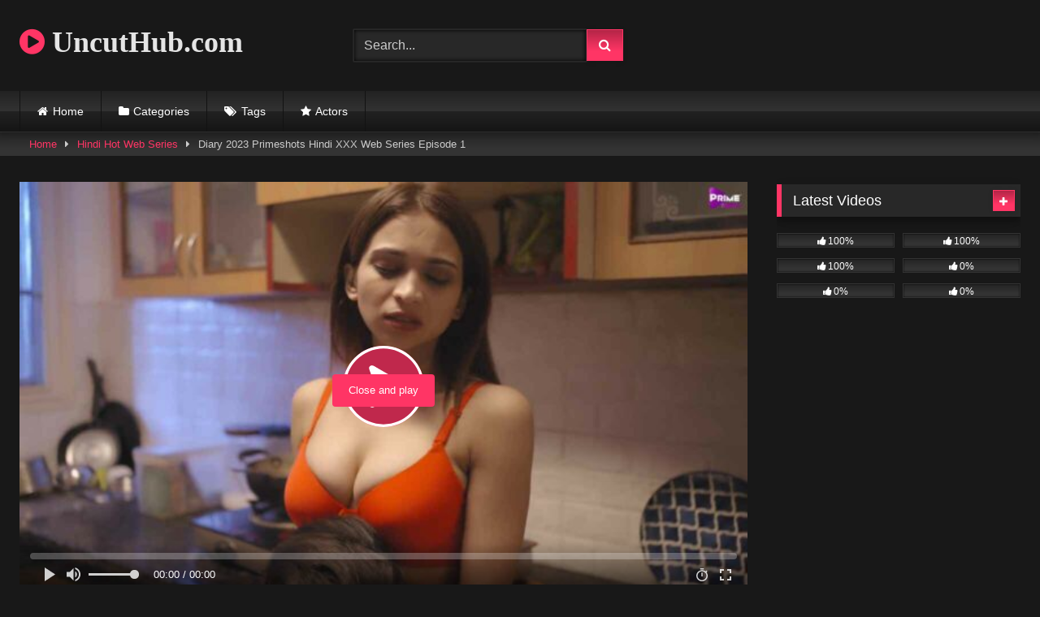

--- FILE ---
content_type: text/html; charset=UTF-8
request_url: https://uncuthub.com/diary-2023-primeshots-hindi-xxx-web-series-episode-1
body_size: 19490
content:
<!DOCTYPE html>   <html lang="en-US" prefix="og: https://ogp.me/ns#"> <head> <meta charset="UTF-8"> <meta content='width=device-width, initial-scale=1.0, maximum-scale=1.0, user-scalable=0' name='viewport' /> <link rel="profile" href="https://gmpg.org/xfn/11"> <link rel="icon" href=" https://uncuthub.com/wp-content/uploads/2022/02/making-love.png">  <!-- Meta social networks -->  <!-- Meta Facebook --> <meta property="fb:app_id" content="966242223397117" /> <meta property="og:url" content="https://uncuthub.com/diary-2023-primeshots-hindi-xxx-web-series-episode-1" /> <meta property="og:type" content="article" /> <meta property="og:title" content="Diary 2023 Primeshots Hindi XXX Web Series Episode 1" /> <meta property="og:description" content="Watch Now Diary 2023 Primeshots Hindi XXX Web Series Episode 1." /> <meta property="og:image" content="https://uncuthub.com/wp-content/uploads/2023/07/Diary-Ep1.jpg" /> <meta property="og:image:width" content="200" /> <meta property="og:image:height" content="200" />  <!-- Meta Twitter --> <meta name="twitter:card" content="summary"> <!--<meta name="twitter:site" content="@site_username">--> <meta name="twitter:title" content="Diary 2023 Primeshots Hindi XXX Web Series Episode 1"> <meta name="twitter:description" content="Watch Now Diary 2023 Primeshots Hindi XXX Web Series Episode 1."> <!--<meta name="twitter:creator" content="@creator_username">--> <meta name="twitter:image" content="https://uncuthub.com/wp-content/uploads/2023/07/Diary-Ep1.jpg"> <!--<meta name="twitter:domain" content="YourDomain.com">-->  <!-- Temp Style --> <style> 	.post-thumbnail { 		aspect-ratio: 16/9; 	} 	.post-thumbnail video, 	.post-thumbnail img { 		object-fit: cover; 	}  	.video-debounce-bar { 		background: #FF3565!important; 	}  			@import url(https://fonts.googleapis.com/css?family=Open+Sans); 			 			button, 		.button, 		input[type="button"], 		input[type="reset"], 		input[type="submit"], 		.label, 		.label:visited, 		.pagination ul li a, 		.widget_categories ul li a, 		.comment-reply-link, 		a.tag-cloud-link, 		.template-actors li a { 			background: -moz-linear-gradient(top, rgba(0,0,0,0.3) 0%, rgba(0,0,0,0) 70%); /* FF3.6-15 */ 			background: -webkit-linear-gradient(top, rgba(0,0,0,0.3) 0%,rgba(0,0,0,0) 70%); /* Chrome10-25,Safari5.1-6 */ 			background: linear-gradient(to bottom, rgba(0,0,0,0.3) 0%,rgba(0,0,0,0) 70%); /* W3C, IE10+, FF16+, Chrome26+, Opera12+, Safari7+ */ 			filter: progid:DXImageTransform.Microsoft.gradient( startColorstr='#a62b2b2b', endColorstr='#00000000',GradientType=0 ); /* IE6-9 */ 			-moz-box-shadow: 0 1px 6px 0 rgba(0, 0, 0, 0.12); 			-webkit-box-shadow: 0 1px 6px 0 rgba(0, 0, 0, 0.12); 			-o-box-shadow: 0 1px 6px 0 rgba(0, 0, 0, 0.12); 			box-shadow: 0 1px 6px 0 rgba(0, 0, 0, 0.12); 		} 		input[type="text"], 		input[type="email"], 		input[type="url"], 		input[type="password"], 		input[type="search"], 		input[type="number"], 		input[type="tel"], 		input[type="range"], 		input[type="date"], 		input[type="month"], 		input[type="week"], 		input[type="time"], 		input[type="datetime"], 		input[type="datetime-local"], 		input[type="color"], 		select, 		textarea, 		.wp-editor-container { 			-moz-box-shadow: 0 0 1px rgba(255, 255, 255, 0.3), 0 0 5px black inset; 			-webkit-box-shadow: 0 0 1px rgba(255, 255, 255, 0.3), 0 0 5px black inset; 			-o-box-shadow: 0 0 1px rgba(255, 255, 255, 0.3), 0 0 5px black inset; 			box-shadow: 0 0 1px rgba(255, 255, 255, 0.3), 0 0 5px black inset; 		} 		#site-navigation { 			background: #222222; 			background: -moz-linear-gradient(top, #222222 0%, #333333 50%, #222222 51%, #151515 100%); 			background: -webkit-linear-gradient(top, #222222 0%,#333333 50%,#222222 51%,#151515 100%); 			background: linear-gradient(to bottom, #222222 0%,#333333 50%,#222222 51%,#151515 100%); 			filter: progid:DXImageTransform.Microsoft.gradient( startColorstr='#222222', endColorstr='#151515',GradientType=0 ); 			-moz-box-shadow: 0 6px 6px 0 rgba(0, 0, 0, 0.12); 			-webkit-box-shadow: 0 6px 6px 0 rgba(0, 0, 0, 0.12); 			-o-box-shadow: 0 6px 6px 0 rgba(0, 0, 0, 0.12); 			box-shadow: 0 6px 6px 0 rgba(0, 0, 0, 0.12); 		} 		#site-navigation > ul > li:hover > a, 		#site-navigation ul li.current-menu-item a { 			background: -moz-linear-gradient(top, rgba(0,0,0,0.3) 0%, rgba(0,0,0,0) 70%); 			background: -webkit-linear-gradient(top, rgba(0,0,0,0.3) 0%,rgba(0,0,0,0) 70%); 			background: linear-gradient(to bottom, rgba(0,0,0,0.3) 0%,rgba(0,0,0,0) 70%); 			filter: progid:DXImageTransform.Microsoft.gradient( startColorstr='#a62b2b2b', endColorstr='#00000000',GradientType=0 ); 			-moz-box-shadow: inset 0px 0px 2px 0px #000000; 			-webkit-box-shadow: inset 0px 0px 2px 0px #000000; 			-o-box-shadow: inset 0px 0px 2px 0px #000000; 			box-shadow: inset 0px 0px 2px 0px #000000; 			filter:progid:DXImageTransform.Microsoft.Shadow(color=#000000, Direction=NaN, Strength=2); 		} 		.rating-bar, 		.categories-list .thumb-block .entry-header, 		.actors-list .thumb-block .entry-header, 		#filters .filters-select, 		#filters .filters-options { 			background: -moz-linear-gradient(top, rgba(0,0,0,0.3) 0%, rgba(0,0,0,0) 70%); /* FF3.6-15 */ 			background: -webkit-linear-gradient(top, rgba(0,0,0,0.3) 0%,rgba(0,0,0,0) 70%); /* Chrome10-25,Safari5.1-6 */ 			background: linear-gradient(to bottom, rgba(0,0,0,0.3) 0%,rgba(0,0,0,0) 70%); /* W3C, IE10+, FF16+, Chrome26+, Opera12+, Safari7+ */ 			-moz-box-shadow: inset 0px 0px 2px 0px #000000; 			-webkit-box-shadow: inset 0px 0px 2px 0px #000000; 			-o-box-shadow: inset 0px 0px 2px 0px #000000; 			box-shadow: inset 0px 0px 2px 0px #000000; 			filter:progid:DXImageTransform.Microsoft.Shadow(color=#000000, Direction=NaN, Strength=2); 		} 		.breadcrumbs-area { 			background: -moz-linear-gradient(top, rgba(0,0,0,0.3) 0%, rgba(0,0,0,0) 70%); /* FF3.6-15 */ 			background: -webkit-linear-gradient(top, rgba(0,0,0,0.3) 0%,rgba(0,0,0,0) 70%); /* Chrome10-25,Safari5.1-6 */ 			background: linear-gradient(to bottom, rgba(0,0,0,0.3) 0%,rgba(0,0,0,0) 70%); /* W3C, IE10+, FF16+, Chrome26+, Opera12+, Safari7+ */ 		} 	 	.site-title a { 		font-family: Open Sans; 		font-size: 36px; 	} 	.site-branding .logo img { 		max-width: 300px; 		max-height: 120px; 		margin-top: 0px; 		margin-left: 0px; 	} 	a, 	.site-title a i, 	.thumb-block:hover .rating-bar i, 	.categories-list .thumb-block:hover .entry-header .cat-title:before, 	.required, 	.like #more:hover i, 	.dislike #less:hover i, 	.top-bar i:hover, 	.main-navigation .menu-item-has-children > a:after, 	.menu-toggle i, 	.main-navigation.toggled li:hover > a, 	.main-navigation.toggled li.focus > a, 	.main-navigation.toggled li.current_page_item > a, 	.main-navigation.toggled li.current-menu-item > a, 	#filters .filters-select:after, 	.morelink i, 	.top-bar .membership a i, 	.thumb-block:hover .photos-count i { 		color: #FF3565; 	} 	button, 	.button, 	input[type="button"], 	input[type="reset"], 	input[type="submit"], 	.label, 	.pagination ul li a.current, 	.pagination ul li a:hover, 	body #filters .label.secondary.active, 	.label.secondary:hover, 	.main-navigation li:hover > a, 	.main-navigation li.focus > a, 	.main-navigation li.current_page_item > a, 	.main-navigation li.current-menu-item > a, 	.widget_categories ul li a:hover, 	.comment-reply-link, 	a.tag-cloud-link:hover, 	.template-actors li a:hover { 		border-color: #FF3565!important; 		background-color: #FF3565!important; 	} 	.rating-bar-meter, 	.vjs-play-progress, 	#filters .filters-options span:hover, 	.bx-wrapper .bx-controls-direction a, 	.top-bar .social-share a:hover, 	.thumb-block:hover span.hd-video, 	.featured-carousel .slide a:hover span.hd-video, 	.appContainer .ctaButton { 		background-color: #FF3565!important; 	} 	#video-tabs button.tab-link.active, 	.title-block, 	.widget-title, 	.page-title, 	.page .entry-title, 	.comments-title, 	.comment-reply-title, 	.morelink:hover { 		border-color: #FF3565!important; 	}  	/* Small desktops ----------- */ 	@media only screen  and (min-width : 64.001em) and (max-width : 84em) { 		#main .thumb-block { 			width: 25%!important; 		} 	}  	/* Desktops and laptops ----------- */ 	@media only screen  and (min-width : 84.001em) { 		#main .thumb-block { 			width: 25%!important; 		} 	}  </style>  <!-- Google Analytics --> <!-- Google tag (gtag.js) -->  <script async src="https://www.googletagmanager.com/gtag/js?id=G-D8WQT59FQX"></script>  <script>
  window.dataLayer = window.dataLayer || [];
  function gtag(){dataLayer.push(arguments);}
  gtag('js', new Date());

  gtag('config', 'G-D8WQT59FQX');
</script> <!-- Meta Verification --> <meta name="google-site-verification" content="7tSwGf6lW6qYdFnPAeHvjAJ3v6wYmSJOj9n5SUQCTJA" />  <!-- Search Engine Optimization by Rank Math PRO - https://rankmath.com/ --> <title>Diary 2023 Primeshots Hindi XXX Web Series Episode 1</title> <meta name="description" content="Watch Now Diary 2023 Primeshots Hindi XXX Web Series Episode 1 Free Sex Video on UncutHub.com, You May Also Like Hindi Hot Web Series, Hindi Porn Web Series,"/> <meta name="robots" content="follow, index, max-snippet:-1, max-video-preview:-1, max-image-preview:large"/> <link rel="canonical" href="https://uncuthub.com/diary-2023-primeshots-hindi-xxx-web-series-episode-1" /> <meta property="og:locale" content="en_US" /> <meta property="og:type" content="article" /> <meta property="og:title" content="Diary 2023 Primeshots Hindi XXX Web Series Episode 1" /> <meta property="og:description" content="Watch Now Diary 2023 Primeshots Hindi XXX Web Series Episode 1 Free Sex Video on UncutHub.com, You May Also Like Hindi Hot Web Series, Hindi Porn Web Series," /> <meta property="og:url" content="https://uncuthub.com/diary-2023-primeshots-hindi-xxx-web-series-episode-1" /> <meta property="og:site_name" content="UncutHub.com" /> <meta property="article:tag" content="2022 hindi hot short porn movies" /> <meta property="article:tag" content="2022 hindi sex video" /> <meta property="article:tag" content="2022 hindi sex web series" /> <meta property="article:tag" content="2022 hindi uncut hot web series" /> <meta property="article:tag" content="2023 hindi porn web series" /> <meta property="article:tag" content="2023 hindi sex web series" /> <meta property="article:tag" content="2023 hindi xxx web series" /> <meta property="article:tag" content="diary 2023 prime shots" /> <meta property="article:tag" content="diary 2023 primeshots" /> <meta property="article:tag" content="diary primeshots" /> <meta property="article:tag" content="diary primeshots episode 1" /> <meta property="article:tag" content="diary primeshots episode 2" /> <meta property="article:tag" content="diary primeshots episode 3" /> <meta property="article:tag" content="diary primeshots hindi hot web series" /> <meta property="article:tag" content="diary primeshots hindi porn web series" /> <meta property="article:tag" content="diary primeshots hindi sex web series" /> <meta property="article:tag" content="diary primeshots hindi xxx web series" /> <meta property="article:tag" content="diary primeshots porn web series" /> <meta property="article:tag" content="hindi desi sex video" /> <meta property="article:tag" content="hindi hot movies" /> <meta property="article:tag" content="hindi hot sex video" /> <meta property="article:tag" content="hindi hot short film" /> <meta property="article:tag" content="hindi hot shot porn movies 2021" /> <meta property="article:tag" content="hindi hot web series" /> <meta property="article:tag" content="hindi hot web series 2023" /> <meta property="article:tag" content="hindi hot x xxx video" /> <meta property="article:tag" content="hindi hot xxx" /> <meta property="article:tag" content="hindi porn movie" /> <meta property="article:tag" content="hindi porn movies" /> <meta property="article:tag" content="hindi porn web series" /> <meta property="article:tag" content="hindi sex film" /> <meta property="article:tag" content="hindi sex video" /> <meta property="article:tag" content="hindi sex web series" /> <meta property="article:tag" content="hindi short film" /> <meta property="article:tag" content="hindi uncut porn" /> <meta property="article:tag" content="hindi uncut porn video" /> <meta property="article:tag" content="hindi uncut sex" /> <meta property="article:tag" content="hindi uncut xxx" /> <meta property="article:tag" content="hindi web series" /> <meta property="article:tag" content="hindi xxx video" /> <meta property="article:tag" content="new 2023 porn web series" /> <meta property="article:tag" content="prime shots" /> <meta property="article:tag" content="prime shots hindi hot film" /> <meta property="article:tag" content="prime shots hot short film" /> <meta property="article:tag" content="prime shots hot video" /> <meta property="article:tag" content="prime shots hot web series" /> <meta property="article:tag" content="prime shots originals" /> <meta property="article:tag" content="prime shots originals hot video" /> <meta property="article:tag" content="prime shots porn video" /> <meta property="article:tag" content="prime shots porn web series" /> <meta property="article:tag" content="prime shots short video" /> <meta property="article:tag" content="primeshots" /> <meta property="article:tag" content="primeshots hindi hot short film" /> <meta property="article:tag" content="primeshots hot video" /> <meta property="article:tag" content="primeshots porn video" /> <meta property="article:tag" content="primeshots sex video" /> <meta property="article:tag" content="primeshots uncut web series" /> <meta property="article:tag" content="primeshots xvideo" /> <meta property="article:tag" content="primeshots xxx video" /> <meta property="article:section" content="Hindi Hot Web Series" /> <meta property="og:image" content="https://uncuthub.com/wp-content/uploads/2023/07/Diary-Ep1.jpg" /> <meta property="og:image:secure_url" content="https://uncuthub.com/wp-content/uploads/2023/07/Diary-Ep1.jpg" /> <meta property="og:image:width" content="1280" /> <meta property="og:image:height" content="720" /> <meta property="og:image:alt" content="Diary 2023 Primeshots Hindi XXX Web Series Episode 1" /> <meta property="og:image:type" content="image/jpeg" /> <meta name="twitter:card" content="summary_large_image" /> <meta name="twitter:title" content="Diary 2023 Primeshots Hindi XXX Web Series Episode 1" /> <meta name="twitter:description" content="Watch Now Diary 2023 Primeshots Hindi XXX Web Series Episode 1 Free Sex Video on UncutHub.com, You May Also Like Hindi Hot Web Series, Hindi Porn Web Series," /> <meta name="twitter:image" content="https://uncuthub.com/wp-content/uploads/2023/07/Diary-Ep1.jpg" /> <meta name="twitter:label1" content="Written by" /> <meta name="twitter:data1" content="admin" /> <meta name="twitter:label2" content="Time to read" /> <meta name="twitter:data2" content="Less than a minute" /> <!-- /Rank Math WordPress SEO plugin -->  <link rel='dns-prefetch' href='//vjs.zencdn.net' /> <link rel='dns-prefetch' href='//unpkg.com' />  <link rel="alternate" type="application/rss+xml" title="UncutHub.com &raquo; Feed" href="https://uncuthub.com/feed" /> <link rel="alternate" type="application/rss+xml" title="UncutHub.com &raquo; Comments Feed" href="https://uncuthub.com/comments/feed" /> <link rel="alternate" type="application/rss+xml" title="UncutHub.com &raquo; Diary 2023 Primeshots Hindi XXX Web Series Episode 1 Comments Feed" href="https://uncuthub.com/diary-2023-primeshots-hindi-xxx-web-series-episode-1/feed" /> <style id='wp-img-auto-sizes-contain-inline-css' type='text/css'> img:is([sizes=auto i],[sizes^="auto," i]){contain-intrinsic-size:3000px 1500px} /*# sourceURL=wp-img-auto-sizes-contain-inline-css */ </style> <style id='wp-block-paragraph-inline-css' type='text/css'> .is-small-text{font-size:.875em}.is-regular-text{font-size:1em}.is-large-text{font-size:2.25em}.is-larger-text{font-size:3em}.has-drop-cap:not(:focus):first-letter{float:left;font-size:8.4em;font-style:normal;font-weight:100;line-height:.68;margin:.05em .1em 0 0;text-transform:uppercase}body.rtl .has-drop-cap:not(:focus):first-letter{float:none;margin-left:.1em}p.has-drop-cap.has-background{overflow:hidden}:root :where(p.has-background){padding:1.25em 2.375em}:where(p.has-text-color:not(.has-link-color)) a{color:inherit}p.has-text-align-left[style*="writing-mode:vertical-lr"],p.has-text-align-right[style*="writing-mode:vertical-rl"]{rotate:180deg} /*# sourceURL=https://uncuthub.com/wp-includes/blocks/paragraph/style.min.css */ </style> <style id='wp-emoji-styles-inline-css' type='text/css'>  	img.wp-smiley, img.emoji { 		display: inline !important; 		border: none !important; 		box-shadow: none !important; 		height: 1em !important; 		width: 1em !important; 		margin: 0 0.07em !important; 		vertical-align: -0.1em !important; 		background: none !important; 		padding: 0 !important; 	} /*# sourceURL=wp-emoji-styles-inline-css */ </style> <style id='wp-block-library-inline-css' type='text/css'> :root{--wp-block-synced-color:#7a00df;--wp-block-synced-color--rgb:122,0,223;--wp-bound-block-color:var(--wp-block-synced-color);--wp-editor-canvas-background:#ddd;--wp-admin-theme-color:#007cba;--wp-admin-theme-color--rgb:0,124,186;--wp-admin-theme-color-darker-10:#006ba1;--wp-admin-theme-color-darker-10--rgb:0,107,160.5;--wp-admin-theme-color-darker-20:#005a87;--wp-admin-theme-color-darker-20--rgb:0,90,135;--wp-admin-border-width-focus:2px}@media (min-resolution:192dpi){:root{--wp-admin-border-width-focus:1.5px}}.wp-element-button{cursor:pointer}:root .has-very-light-gray-background-color{background-color:#eee}:root .has-very-dark-gray-background-color{background-color:#313131}:root .has-very-light-gray-color{color:#eee}:root .has-very-dark-gray-color{color:#313131}:root .has-vivid-green-cyan-to-vivid-cyan-blue-gradient-background{background:linear-gradient(135deg,#00d084,#0693e3)}:root .has-purple-crush-gradient-background{background:linear-gradient(135deg,#34e2e4,#4721fb 50%,#ab1dfe)}:root .has-hazy-dawn-gradient-background{background:linear-gradient(135deg,#faaca8,#dad0ec)}:root .has-subdued-olive-gradient-background{background:linear-gradient(135deg,#fafae1,#67a671)}:root .has-atomic-cream-gradient-background{background:linear-gradient(135deg,#fdd79a,#004a59)}:root .has-nightshade-gradient-background{background:linear-gradient(135deg,#330968,#31cdcf)}:root .has-midnight-gradient-background{background:linear-gradient(135deg,#020381,#2874fc)}:root{--wp--preset--font-size--normal:16px;--wp--preset--font-size--huge:42px}.has-regular-font-size{font-size:1em}.has-larger-font-size{font-size:2.625em}.has-normal-font-size{font-size:var(--wp--preset--font-size--normal)}.has-huge-font-size{font-size:var(--wp--preset--font-size--huge)}.has-text-align-center{text-align:center}.has-text-align-left{text-align:left}.has-text-align-right{text-align:right}.has-fit-text{white-space:nowrap!important}#end-resizable-editor-section{display:none}.aligncenter{clear:both}.items-justified-left{justify-content:flex-start}.items-justified-center{justify-content:center}.items-justified-right{justify-content:flex-end}.items-justified-space-between{justify-content:space-between}.screen-reader-text{border:0;clip-path:inset(50%);height:1px;margin:-1px;overflow:hidden;padding:0;position:absolute;width:1px;word-wrap:normal!important}.screen-reader-text:focus{background-color:#ddd;clip-path:none;color:#444;display:block;font-size:1em;height:auto;left:5px;line-height:normal;padding:15px 23px 14px;text-decoration:none;top:5px;width:auto;z-index:100000}html :where(.has-border-color){border-style:solid}html :where([style*=border-top-color]){border-top-style:solid}html :where([style*=border-right-color]){border-right-style:solid}html :where([style*=border-bottom-color]){border-bottom-style:solid}html :where([style*=border-left-color]){border-left-style:solid}html :where([style*=border-width]){border-style:solid}html :where([style*=border-top-width]){border-top-style:solid}html :where([style*=border-right-width]){border-right-style:solid}html :where([style*=border-bottom-width]){border-bottom-style:solid}html :where([style*=border-left-width]){border-left-style:solid}html :where(img[class*=wp-image-]){height:auto;max-width:100%}:where(figure){margin:0 0 1em}html :where(.is-position-sticky){--wp-admin--admin-bar--position-offset:var(--wp-admin--admin-bar--height,0px)}@media screen and (max-width:600px){html :where(.is-position-sticky){--wp-admin--admin-bar--position-offset:0px}}  /*# sourceURL=wp-block-library-inline-css */ </style><style id='global-styles-inline-css' type='text/css'> :root{--wp--preset--aspect-ratio--square: 1;--wp--preset--aspect-ratio--4-3: 4/3;--wp--preset--aspect-ratio--3-4: 3/4;--wp--preset--aspect-ratio--3-2: 3/2;--wp--preset--aspect-ratio--2-3: 2/3;--wp--preset--aspect-ratio--16-9: 16/9;--wp--preset--aspect-ratio--9-16: 9/16;--wp--preset--color--black: #000000;--wp--preset--color--cyan-bluish-gray: #abb8c3;--wp--preset--color--white: #ffffff;--wp--preset--color--pale-pink: #f78da7;--wp--preset--color--vivid-red: #cf2e2e;--wp--preset--color--luminous-vivid-orange: #ff6900;--wp--preset--color--luminous-vivid-amber: #fcb900;--wp--preset--color--light-green-cyan: #7bdcb5;--wp--preset--color--vivid-green-cyan: #00d084;--wp--preset--color--pale-cyan-blue: #8ed1fc;--wp--preset--color--vivid-cyan-blue: #0693e3;--wp--preset--color--vivid-purple: #9b51e0;--wp--preset--gradient--vivid-cyan-blue-to-vivid-purple: linear-gradient(135deg,rgb(6,147,227) 0%,rgb(155,81,224) 100%);--wp--preset--gradient--light-green-cyan-to-vivid-green-cyan: linear-gradient(135deg,rgb(122,220,180) 0%,rgb(0,208,130) 100%);--wp--preset--gradient--luminous-vivid-amber-to-luminous-vivid-orange: linear-gradient(135deg,rgb(252,185,0) 0%,rgb(255,105,0) 100%);--wp--preset--gradient--luminous-vivid-orange-to-vivid-red: linear-gradient(135deg,rgb(255,105,0) 0%,rgb(207,46,46) 100%);--wp--preset--gradient--very-light-gray-to-cyan-bluish-gray: linear-gradient(135deg,rgb(238,238,238) 0%,rgb(169,184,195) 100%);--wp--preset--gradient--cool-to-warm-spectrum: linear-gradient(135deg,rgb(74,234,220) 0%,rgb(151,120,209) 20%,rgb(207,42,186) 40%,rgb(238,44,130) 60%,rgb(251,105,98) 80%,rgb(254,248,76) 100%);--wp--preset--gradient--blush-light-purple: linear-gradient(135deg,rgb(255,206,236) 0%,rgb(152,150,240) 100%);--wp--preset--gradient--blush-bordeaux: linear-gradient(135deg,rgb(254,205,165) 0%,rgb(254,45,45) 50%,rgb(107,0,62) 100%);--wp--preset--gradient--luminous-dusk: linear-gradient(135deg,rgb(255,203,112) 0%,rgb(199,81,192) 50%,rgb(65,88,208) 100%);--wp--preset--gradient--pale-ocean: linear-gradient(135deg,rgb(255,245,203) 0%,rgb(182,227,212) 50%,rgb(51,167,181) 100%);--wp--preset--gradient--electric-grass: linear-gradient(135deg,rgb(202,248,128) 0%,rgb(113,206,126) 100%);--wp--preset--gradient--midnight: linear-gradient(135deg,rgb(2,3,129) 0%,rgb(40,116,252) 100%);--wp--preset--font-size--small: 13px;--wp--preset--font-size--medium: 20px;--wp--preset--font-size--large: 36px;--wp--preset--font-size--x-large: 42px;--wp--preset--spacing--20: 0.44rem;--wp--preset--spacing--30: 0.67rem;--wp--preset--spacing--40: 1rem;--wp--preset--spacing--50: 1.5rem;--wp--preset--spacing--60: 2.25rem;--wp--preset--spacing--70: 3.38rem;--wp--preset--spacing--80: 5.06rem;--wp--preset--shadow--natural: 6px 6px 9px rgba(0, 0, 0, 0.2);--wp--preset--shadow--deep: 12px 12px 50px rgba(0, 0, 0, 0.4);--wp--preset--shadow--sharp: 6px 6px 0px rgba(0, 0, 0, 0.2);--wp--preset--shadow--outlined: 6px 6px 0px -3px rgb(255, 255, 255), 6px 6px rgb(0, 0, 0);--wp--preset--shadow--crisp: 6px 6px 0px rgb(0, 0, 0);}:where(.is-layout-flex){gap: 0.5em;}:where(.is-layout-grid){gap: 0.5em;}body .is-layout-flex{display: flex;}.is-layout-flex{flex-wrap: wrap;align-items: center;}.is-layout-flex > :is(*, div){margin: 0;}body .is-layout-grid{display: grid;}.is-layout-grid > :is(*, div){margin: 0;}:where(.wp-block-columns.is-layout-flex){gap: 2em;}:where(.wp-block-columns.is-layout-grid){gap: 2em;}:where(.wp-block-post-template.is-layout-flex){gap: 1.25em;}:where(.wp-block-post-template.is-layout-grid){gap: 1.25em;}.has-black-color{color: var(--wp--preset--color--black) !important;}.has-cyan-bluish-gray-color{color: var(--wp--preset--color--cyan-bluish-gray) !important;}.has-white-color{color: var(--wp--preset--color--white) !important;}.has-pale-pink-color{color: var(--wp--preset--color--pale-pink) !important;}.has-vivid-red-color{color: var(--wp--preset--color--vivid-red) !important;}.has-luminous-vivid-orange-color{color: var(--wp--preset--color--luminous-vivid-orange) !important;}.has-luminous-vivid-amber-color{color: var(--wp--preset--color--luminous-vivid-amber) !important;}.has-light-green-cyan-color{color: var(--wp--preset--color--light-green-cyan) !important;}.has-vivid-green-cyan-color{color: var(--wp--preset--color--vivid-green-cyan) !important;}.has-pale-cyan-blue-color{color: var(--wp--preset--color--pale-cyan-blue) !important;}.has-vivid-cyan-blue-color{color: var(--wp--preset--color--vivid-cyan-blue) !important;}.has-vivid-purple-color{color: var(--wp--preset--color--vivid-purple) !important;}.has-black-background-color{background-color: var(--wp--preset--color--black) !important;}.has-cyan-bluish-gray-background-color{background-color: var(--wp--preset--color--cyan-bluish-gray) !important;}.has-white-background-color{background-color: var(--wp--preset--color--white) !important;}.has-pale-pink-background-color{background-color: var(--wp--preset--color--pale-pink) !important;}.has-vivid-red-background-color{background-color: var(--wp--preset--color--vivid-red) !important;}.has-luminous-vivid-orange-background-color{background-color: var(--wp--preset--color--luminous-vivid-orange) !important;}.has-luminous-vivid-amber-background-color{background-color: var(--wp--preset--color--luminous-vivid-amber) !important;}.has-light-green-cyan-background-color{background-color: var(--wp--preset--color--light-green-cyan) !important;}.has-vivid-green-cyan-background-color{background-color: var(--wp--preset--color--vivid-green-cyan) !important;}.has-pale-cyan-blue-background-color{background-color: var(--wp--preset--color--pale-cyan-blue) !important;}.has-vivid-cyan-blue-background-color{background-color: var(--wp--preset--color--vivid-cyan-blue) !important;}.has-vivid-purple-background-color{background-color: var(--wp--preset--color--vivid-purple) !important;}.has-black-border-color{border-color: var(--wp--preset--color--black) !important;}.has-cyan-bluish-gray-border-color{border-color: var(--wp--preset--color--cyan-bluish-gray) !important;}.has-white-border-color{border-color: var(--wp--preset--color--white) !important;}.has-pale-pink-border-color{border-color: var(--wp--preset--color--pale-pink) !important;}.has-vivid-red-border-color{border-color: var(--wp--preset--color--vivid-red) !important;}.has-luminous-vivid-orange-border-color{border-color: var(--wp--preset--color--luminous-vivid-orange) !important;}.has-luminous-vivid-amber-border-color{border-color: var(--wp--preset--color--luminous-vivid-amber) !important;}.has-light-green-cyan-border-color{border-color: var(--wp--preset--color--light-green-cyan) !important;}.has-vivid-green-cyan-border-color{border-color: var(--wp--preset--color--vivid-green-cyan) !important;}.has-pale-cyan-blue-border-color{border-color: var(--wp--preset--color--pale-cyan-blue) !important;}.has-vivid-cyan-blue-border-color{border-color: var(--wp--preset--color--vivid-cyan-blue) !important;}.has-vivid-purple-border-color{border-color: var(--wp--preset--color--vivid-purple) !important;}.has-vivid-cyan-blue-to-vivid-purple-gradient-background{background: var(--wp--preset--gradient--vivid-cyan-blue-to-vivid-purple) !important;}.has-light-green-cyan-to-vivid-green-cyan-gradient-background{background: var(--wp--preset--gradient--light-green-cyan-to-vivid-green-cyan) !important;}.has-luminous-vivid-amber-to-luminous-vivid-orange-gradient-background{background: var(--wp--preset--gradient--luminous-vivid-amber-to-luminous-vivid-orange) !important;}.has-luminous-vivid-orange-to-vivid-red-gradient-background{background: var(--wp--preset--gradient--luminous-vivid-orange-to-vivid-red) !important;}.has-very-light-gray-to-cyan-bluish-gray-gradient-background{background: var(--wp--preset--gradient--very-light-gray-to-cyan-bluish-gray) !important;}.has-cool-to-warm-spectrum-gradient-background{background: var(--wp--preset--gradient--cool-to-warm-spectrum) !important;}.has-blush-light-purple-gradient-background{background: var(--wp--preset--gradient--blush-light-purple) !important;}.has-blush-bordeaux-gradient-background{background: var(--wp--preset--gradient--blush-bordeaux) !important;}.has-luminous-dusk-gradient-background{background: var(--wp--preset--gradient--luminous-dusk) !important;}.has-pale-ocean-gradient-background{background: var(--wp--preset--gradient--pale-ocean) !important;}.has-electric-grass-gradient-background{background: var(--wp--preset--gradient--electric-grass) !important;}.has-midnight-gradient-background{background: var(--wp--preset--gradient--midnight) !important;}.has-small-font-size{font-size: var(--wp--preset--font-size--small) !important;}.has-medium-font-size{font-size: var(--wp--preset--font-size--medium) !important;}.has-large-font-size{font-size: var(--wp--preset--font-size--large) !important;}.has-x-large-font-size{font-size: var(--wp--preset--font-size--x-large) !important;} /*# sourceURL=global-styles-inline-css */ </style>  <style id='classic-theme-styles-inline-css' type='text/css'> /*! This file is auto-generated */ .wp-block-button__link{color:#fff;background-color:#32373c;border-radius:9999px;box-shadow:none;text-decoration:none;padding:calc(.667em + 2px) calc(1.333em + 2px);font-size:1.125em}.wp-block-file__button{background:#32373c;color:#fff;text-decoration:none} /*# sourceURL=/wp-includes/css/classic-themes.min.css */ </style> <link data-minify="1" rel='stylesheet' id='wpst-font-awesome-css' href='https://uncuthub.com/wp-content/cache/min/1/wp-content/themes/retrotube/assets/stylesheets/font-awesome/css/font-awesome.min.css?ver=1728108541' type='text/css' media='all' /> <link data-minify="1" rel='stylesheet' id='wpst-videojs-style-css' href='https://uncuthub.com/wp-content/cache/min/1/7.8.4/video-js.css?ver=1728108541' type='text/css' media='all' /> <link data-minify="1" rel='stylesheet' id='wpst-style-css' href='https://uncuthub.com/wp-content/cache/min/1/wp-content/themes/retrotube/style.css?ver=1728108541' type='text/css' media='all' /> <script type="text/javascript" src="https://uncuthub.com/wp-includes/js/jquery/jquery.min.js?ver=3.7.1" id="jquery-core-js"></script> <script type="text/javascript" src="https://uncuthub.com/wp-includes/js/jquery/jquery-migrate.min.js?ver=3.4.1" id="jquery-migrate-js"></script> <link rel="https://api.w.org/" href="https://uncuthub.com/wp-json/" /><link rel="alternate" title="JSON" type="application/json" href="https://uncuthub.com/wp-json/wp/v2/posts/14471" /><link rel="EditURI" type="application/rsd+xml" title="RSD" href="https://uncuthub.com/xmlrpc.php?rsd" /> <meta name="generator" content="WordPress 6.9" /> <link rel='shortlink' href='https://uncuthub.com/?p=14471' /> <link rel="pingback" href="https://uncuthub.com/xmlrpc.php"><noscript><style id="rocket-lazyload-nojs-css">.rll-youtube-player, [data-lazy-src]{display:none !important;}</style></noscript></head>  <body class="wp-singular post-template-default single single-post postid-14471 single-format-standard wp-embed-responsive wp-theme-retrotube"> <div id="page"> 	<a class="skip-link screen-reader-text" href="#content">Skip to content</a>  	<header id="masthead" class="site-header" role="banner">  		 		<div class="site-branding row"> 			<div class="logo"> 															<p class="site-title"><a href="https://uncuthub.com/" rel="home"> 																								<i class="fa fa-play-circle"></i>								UncutHub.com</a></p> 										 									<p class="site-description"> 											</p> 							</div> 							<div class="header-search small-search"> 	<form method="get" id="searchform" action="https://uncuthub.com/">         					<input class="input-group-field" value="Search..." name="s" id="s" onfocus="if (this.value == 'Search...') {this.value = '';}" onblur="if (this.value == '') {this.value = 'Search...';}" type="text" /> 				 		<input class="button fa-input" type="submit" id="searchsubmit" value="&#xf002;" />         	</form> </div>										<div class="happy-header"> 					<script async data-cfasync="false" data-clbaid="1940984" class="__clb-1940984" src="//frozenpayerpregnant.com/bn.js"></script>				</div> 					</div><!-- .site-branding -->  		<nav id="site-navigation" class="main-navigation" role="navigation"> 			<div id="head-mobile"></div> 			<div class="button-nav"></div> 			<ul id="menu-main-menu" class="row"><li id="menu-item-11" class="home-icon menu-item menu-item-type-custom menu-item-object-custom menu-item-home menu-item-11"><a href="https://uncuthub.com">Home</a></li> <li id="menu-item-12" class="cat-icon menu-item menu-item-type-post_type menu-item-object-page menu-item-12"><a href="https://uncuthub.com/categories">Categories</a></li> <li id="menu-item-13" class="tag-icon menu-item menu-item-type-post_type menu-item-object-page menu-item-13"><a href="https://uncuthub.com/tags">Tags</a></li> <li id="menu-item-14" class="star-icon menu-item menu-item-type-post_type menu-item-object-page menu-item-14"><a href="https://uncuthub.com/actors">Actors</a></li> </ul>		</nav><!-- #site-navigation -->  		<div class="clear"></div>  					<div class="happy-header-mobile"> 				<script async data-cfasync="false" data-clbaid="1940984" class="__clb-1940984" src="//frozenpayerpregnant.com/bn.js"></script>			</div> 			</header><!-- #masthead -->  	<div class="breadcrumbs-area"><div class="row"><div id="breadcrumbs"><a href="https://uncuthub.com">Home</a><span class="separator"><i class="fa fa-caret-right"></i></span><a href="https://uncuthub.com/category/hindi-hot-web-series">Hindi Hot Web Series</a><span class="separator"><i class="fa fa-caret-right"></i></span><span class="current">Diary 2023 Primeshots Hindi XXX Web Series Episode 1</span></div></div></div> 	 	<div id="content" class="site-content row"> 	<div id="primary" class="content-area with-sidebar-right"> 		<main id="main" class="site-main with-sidebar-right" role="main">  		 <article id="post-14471" class="post-14471 post type-post status-publish format-standard has-post-thumbnail hentry category-hindi-hot-web-series category-hindi-porn-web-series category-hot-hindi-sex-video category-prime-shots-originals tag-2022-hindi-hot-short-porn-movies tag-2022-hindi-sex-video tag-2022-hindi-sex-web-series tag-2022-hindi-uncut-hot-web-series tag-2023-hindi-porn-web-series tag-2023-hindi-sex-web-series tag-2023-hindi-xxx-web-series tag-diary-2023-prime-shots tag-diary-2023-primeshots tag-diary-primeshots tag-diary-primeshots-episode-1 tag-diary-primeshots-episode-2 tag-diary-primeshots-episode-3 tag-diary-primeshots-hindi-hot-web-series tag-diary-primeshots-hindi-porn-web-series tag-diary-primeshots-hindi-sex-web-series tag-diary-primeshots-hindi-xxx-web-series tag-diary-primeshots-porn-web-series tag-hindi-desi-sex-video tag-hindi-hot-movies tag-hindi-hot-sex-video tag-hindi-hot-short-film tag-hindi-hot-shot-porn-movies-2021 tag-hindi-hot-web-series tag-hindi-hot-web-series-2023 tag-hindi-hot-x-xxx-video tag-hindi-hot-xxx tag-hindi-porn-movie tag-hindi-porn-movies tag-hindi-porn-web-series tag-hindi-sex-film tag-hindi-sex-video tag-hindi-sex-web-series tag-hindi-short-film tag-hindi-uncut-porn tag-hindi-uncut-porn-video tag-hindi-uncut-sex tag-hindi-uncut-xxx tag-hindi-web-series tag-hindi-xxx-video tag-new-2023-porn-web-series tag-prime-shots tag-prime-shots-hindi-hot-film tag-prime-shots-hot-short-film tag-prime-shots-hot-video tag-prime-shots-hot-web-series tag-prime-shots-originals tag-prime-shots-originals-hot-video tag-prime-shots-porn-video tag-prime-shots-porn-web-series tag-prime-shots-short-video tag-primeshots tag-primeshots-hindi-hot-short-film tag-primeshots-hot-video tag-primeshots-porn-video tag-primeshots-sex-video tag-primeshots-uncut-web-series tag-primeshots-xvideo tag-primeshots-xxx-video" itemprop="video" itemscope itemtype="https://schema.org/VideoObject"> 	<meta itemprop="author" content="admin" /><meta itemprop="name" content="Diary 2023 Primeshots Hindi XXX Web Series Episode 1" /><meta itemprop="description" content="Diary 2023 Primeshots Hindi XXX Web Series Episode 1" /><meta itemprop="description" content="Watch Now Diary 2023 Primeshots Hindi XXX Web Series Episode 1." /><meta itemprop="duration" content="P0DT0H18M52S" /><meta itemprop="thumbnailUrl" content="https://uncuthub.com/wp-content/uploads/2023/07/Diary-Ep1-640x360.jpg" /><meta itemprop="contentURL" content="https://cdn2.ixifile.xyz/1/Diary%20Ep1.mp4" /><meta itemprop="uploadDate" content="2023-07-26T05:03:41+00:00" />	<header class="entry-header"> 		 		<div class="video-player"> 	<div class="responsive-player"><iframe src="https://uncuthub.com/wp-content/plugins/clean-tube-player/public/player-x.php?q=[base64]" frameborder="0" scrolling="no" allowfullscreen></iframe></div></div>  					<div class="happy-under-player"> 				<script async data-cfasync="false" data-clbaid="1940975" class="__clb-1940975" src="//frozenpayerpregnant.com/bn.js"></script>			</div> 		 					<div class="happy-under-player-mobile"> 				<script async data-cfasync="false" data-clbaid="1940975" class="__clb-1940975" src="//frozenpayerpregnant.com/bn.js"></script>			</div> 		 		 		 		<div class="title-block box-shadow"> 			<h1 class="entry-title" itemprop="name">Diary 2023 Primeshots Hindi XXX Web Series Episode 1</h1>							<div id="rating"> 					<span id="video-rate"><span class="post-like"><a href="#" data-post_id="14471" data-post_like="like"><span class="like" title="I like this"><span id="more"><i class="fa fa-thumbs-up"></i> <span class="grey-link">Like</span></span></a> 		<a href="#" data-post_id="14471" data-post_like="dislike"> 			<span title="I dislike this" class="qtip dislike"><span id="less"><i class="fa fa-thumbs-down fa-flip-horizontal"></i></span></span> 		</a></span></span> 									</div> 						<div id="video-tabs" class="tabs"> 				<button class="tab-link active about" data-tab-id="video-about"><i class="fa fa-info-circle"></i> About</button> 									<button class="tab-link share" data-tab-id="video-share"><i class="fa fa-share"></i> Share</button> 							</div> 		</div>  		<div class="clear"></div>  	</header><!-- .entry-header -->  	<div class="entry-content"> 					<div id="rating-col"> 									<div id="video-views"><span>0</span> views</div>									<div class="rating-bar"> 						<div class="rating-bar-meter"></div> 					</div> 					<div class="rating-result"> 							<div class="percentage">0%</div> 						<div class="likes"> 							<i class="fa fa-thumbs-up"></i> <span class="likes_count">0</span> 							<i class="fa fa-thumbs-down fa-flip-horizontal"></i> <span class="dislikes_count">0</span> 						</div> 					</div> 							</div> 				<div class="tab-content"> 						<div id="video-about" class="width70"> 					<div class="video-description"> 													<div class="desc 															more"> 								 <p>Watch Now Diary 2023 Primeshots Hindi XXX Web Series Episode 1.</p> 							</div> 											</div> 													<div id="video-date"> 						<i class="fa fa-calendar"></i> Date: July 26, 2023					</div> 																					<div class="tags"> 						<div class="tags-list"><a href="https://uncuthub.com/category/hindi-hot-web-series" class="label" title="Hindi Hot Web Series"><i class="fa fa-folder-open"></i>Hindi Hot Web Series</a> <a href="https://uncuthub.com/category/hindi-porn-web-series" class="label" title="Hindi Porn Web Series"><i class="fa fa-folder-open"></i>Hindi Porn Web Series</a> <a href="https://uncuthub.com/category/hot-hindi-sex-video" class="label" title="Hot Hindi Sex Video"><i class="fa fa-folder-open"></i>Hot Hindi Sex Video</a> <a href="https://uncuthub.com/category/prime-shots-originals" class="label" title="Prime Shots Originals"><i class="fa fa-folder-open"></i>Prime Shots Originals</a> <a href="https://uncuthub.com/tag/2022-hindi-hot-short-porn-movies" class="label" title="2022 hindi hot short porn movies"><i class="fa fa-tag"></i>2022 hindi hot short porn movies</a> <a href="https://uncuthub.com/tag/2022-hindi-sex-video" class="label" title="2022 hindi sex video"><i class="fa fa-tag"></i>2022 hindi sex video</a> <a href="https://uncuthub.com/tag/2022-hindi-sex-web-series" class="label" title="2022 hindi sex web series"><i class="fa fa-tag"></i>2022 hindi sex web series</a> <a href="https://uncuthub.com/tag/2022-hindi-uncut-hot-web-series" class="label" title="2022 hindi uncut hot web series"><i class="fa fa-tag"></i>2022 hindi uncut hot web series</a> <a href="https://uncuthub.com/tag/2023-hindi-porn-web-series" class="label" title="2023 hindi porn web series"><i class="fa fa-tag"></i>2023 hindi porn web series</a> <a href="https://uncuthub.com/tag/2023-hindi-sex-web-series" class="label" title="2023 hindi sex web series"><i class="fa fa-tag"></i>2023 hindi sex web series</a> <a href="https://uncuthub.com/tag/2023-hindi-xxx-web-series" class="label" title="2023 hindi xxx web series"><i class="fa fa-tag"></i>2023 hindi xxx web series</a> <a href="https://uncuthub.com/tag/diary-2023-prime-shots" class="label" title="diary 2023 prime shots"><i class="fa fa-tag"></i>diary 2023 prime shots</a> <a href="https://uncuthub.com/tag/diary-2023-primeshots" class="label" title="diary 2023 primeshots"><i class="fa fa-tag"></i>diary 2023 primeshots</a> <a href="https://uncuthub.com/tag/diary-primeshots" class="label" title="diary primeshots"><i class="fa fa-tag"></i>diary primeshots</a> <a href="https://uncuthub.com/tag/diary-primeshots-episode-1" class="label" title="diary primeshots episode 1"><i class="fa fa-tag"></i>diary primeshots episode 1</a> <a href="https://uncuthub.com/tag/diary-primeshots-episode-2" class="label" title="diary primeshots episode 2"><i class="fa fa-tag"></i>diary primeshots episode 2</a> <a href="https://uncuthub.com/tag/diary-primeshots-episode-3" class="label" title="diary primeshots episode 3"><i class="fa fa-tag"></i>diary primeshots episode 3</a> <a href="https://uncuthub.com/tag/diary-primeshots-hindi-hot-web-series" class="label" title="diary primeshots hindi hot web series"><i class="fa fa-tag"></i>diary primeshots hindi hot web series</a> <a href="https://uncuthub.com/tag/diary-primeshots-hindi-porn-web-series" class="label" title="diary primeshots hindi porn web series"><i class="fa fa-tag"></i>diary primeshots hindi porn web series</a> <a href="https://uncuthub.com/tag/diary-primeshots-hindi-sex-web-series" class="label" title="diary primeshots hindi sex web series"><i class="fa fa-tag"></i>diary primeshots hindi sex web series</a> <a href="https://uncuthub.com/tag/diary-primeshots-hindi-xxx-web-series" class="label" title="diary primeshots hindi xxx web series"><i class="fa fa-tag"></i>diary primeshots hindi xxx web series</a> <a href="https://uncuthub.com/tag/diary-primeshots-porn-web-series" class="label" title="diary primeshots porn web series"><i class="fa fa-tag"></i>diary primeshots porn web series</a> <a href="https://uncuthub.com/tag/hindi-desi-sex-video" class="label" title="hindi desi sex video"><i class="fa fa-tag"></i>hindi desi sex video</a> <a href="https://uncuthub.com/tag/hindi-hot-movies" class="label" title="hindi hot movies"><i class="fa fa-tag"></i>hindi hot movies</a> <a href="https://uncuthub.com/tag/hindi-hot-sex-video" class="label" title="hindi hot sex video"><i class="fa fa-tag"></i>hindi hot sex video</a> <a href="https://uncuthub.com/tag/hindi-hot-short-film" class="label" title="hindi hot short film"><i class="fa fa-tag"></i>hindi hot short film</a> <a href="https://uncuthub.com/tag/hindi-hot-shot-porn-movies-2021" class="label" title="hindi hot shot porn movies 2021"><i class="fa fa-tag"></i>hindi hot shot porn movies 2021</a> <a href="https://uncuthub.com/tag/hindi-hot-web-series" class="label" title="hindi hot web series"><i class="fa fa-tag"></i>hindi hot web series</a> <a href="https://uncuthub.com/tag/hindi-hot-web-series-2023" class="label" title="hindi hot web series 2023"><i class="fa fa-tag"></i>hindi hot web series 2023</a> <a href="https://uncuthub.com/tag/hindi-hot-x-xxx-video" class="label" title="hindi hot x xxx video"><i class="fa fa-tag"></i>hindi hot x xxx video</a> <a href="https://uncuthub.com/tag/hindi-hot-xxx" class="label" title="hindi hot xxx"><i class="fa fa-tag"></i>hindi hot xxx</a> <a href="https://uncuthub.com/tag/hindi-porn-movie" class="label" title="hindi porn movie"><i class="fa fa-tag"></i>hindi porn movie</a> <a href="https://uncuthub.com/tag/hindi-porn-movies" class="label" title="hindi porn movies"><i class="fa fa-tag"></i>hindi porn movies</a> <a href="https://uncuthub.com/tag/hindi-porn-web-series" class="label" title="hindi porn web series"><i class="fa fa-tag"></i>hindi porn web series</a> <a href="https://uncuthub.com/tag/hindi-sex-film" class="label" title="hindi sex film"><i class="fa fa-tag"></i>hindi sex film</a> <a href="https://uncuthub.com/tag/hindi-sex-video" class="label" title="hindi sex video"><i class="fa fa-tag"></i>hindi sex video</a> <a href="https://uncuthub.com/tag/hindi-sex-web-series" class="label" title="hindi sex web series"><i class="fa fa-tag"></i>hindi sex web series</a> <a href="https://uncuthub.com/tag/hindi-short-film" class="label" title="hindi short film"><i class="fa fa-tag"></i>hindi short film</a> <a href="https://uncuthub.com/tag/hindi-uncut-porn" class="label" title="hindi uncut porn"><i class="fa fa-tag"></i>hindi uncut porn</a> <a href="https://uncuthub.com/tag/hindi-uncut-porn-video" class="label" title="hindi uncut porn video"><i class="fa fa-tag"></i>hindi uncut porn video</a> <a href="https://uncuthub.com/tag/hindi-uncut-sex" class="label" title="hindi uncut sex"><i class="fa fa-tag"></i>hindi uncut sex</a> <a href="https://uncuthub.com/tag/hindi-uncut-xxx" class="label" title="hindi uncut xxx"><i class="fa fa-tag"></i>hindi uncut xxx</a> <a href="https://uncuthub.com/tag/hindi-web-series" class="label" title="hindi web series"><i class="fa fa-tag"></i>hindi web series</a> <a href="https://uncuthub.com/tag/hindi-xxx-video" class="label" title="hindi xxx video"><i class="fa fa-tag"></i>hindi xxx video</a> <a href="https://uncuthub.com/tag/new-2023-porn-web-series" class="label" title="new 2023 porn web series"><i class="fa fa-tag"></i>new 2023 porn web series</a> <a href="https://uncuthub.com/tag/prime-shots" class="label" title="prime shots"><i class="fa fa-tag"></i>prime shots</a> <a href="https://uncuthub.com/tag/prime-shots-hindi-hot-film" class="label" title="prime shots hindi hot film"><i class="fa fa-tag"></i>prime shots hindi hot film</a> <a href="https://uncuthub.com/tag/prime-shots-hot-short-film" class="label" title="prime shots hot short film"><i class="fa fa-tag"></i>prime shots hot short film</a> <a href="https://uncuthub.com/tag/prime-shots-hot-video" class="label" title="prime shots hot video"><i class="fa fa-tag"></i>prime shots hot video</a> <a href="https://uncuthub.com/tag/prime-shots-hot-web-series" class="label" title="prime shots hot web series"><i class="fa fa-tag"></i>prime shots hot web series</a> <a href="https://uncuthub.com/tag/prime-shots-originals" class="label" title="prime shots originals"><i class="fa fa-tag"></i>prime shots originals</a> <a href="https://uncuthub.com/tag/prime-shots-originals-hot-video" class="label" title="prime shots originals hot video"><i class="fa fa-tag"></i>prime shots originals hot video</a> <a href="https://uncuthub.com/tag/prime-shots-porn-video" class="label" title="prime shots porn video"><i class="fa fa-tag"></i>prime shots porn video</a> <a href="https://uncuthub.com/tag/prime-shots-porn-web-series" class="label" title="prime shots porn web series"><i class="fa fa-tag"></i>prime shots porn web series</a> <a href="https://uncuthub.com/tag/prime-shots-short-video" class="label" title="prime shots short video"><i class="fa fa-tag"></i>prime shots short video</a> <a href="https://uncuthub.com/tag/primeshots" class="label" title="primeshots"><i class="fa fa-tag"></i>primeshots</a> <a href="https://uncuthub.com/tag/primeshots-hindi-hot-short-film" class="label" title="primeshots hindi hot short film"><i class="fa fa-tag"></i>primeshots hindi hot short film</a> <a href="https://uncuthub.com/tag/primeshots-hot-video" class="label" title="primeshots hot video"><i class="fa fa-tag"></i>primeshots hot video</a> <a href="https://uncuthub.com/tag/primeshots-porn-video" class="label" title="primeshots porn video"><i class="fa fa-tag"></i>primeshots porn video</a> <a href="https://uncuthub.com/tag/primeshots-sex-video" class="label" title="primeshots sex video"><i class="fa fa-tag"></i>primeshots sex video</a> <a href="https://uncuthub.com/tag/primeshots-uncut-web-series" class="label" title="primeshots uncut web series"><i class="fa fa-tag"></i>primeshots uncut web series</a> <a href="https://uncuthub.com/tag/primeshots-xvideo" class="label" title="primeshots xvideo"><i class="fa fa-tag"></i>primeshots xvideo</a> <a href="https://uncuthub.com/tag/primeshots-xxx-video" class="label" title="primeshots xxx video"><i class="fa fa-tag"></i>primeshots xxx video</a> </div>					</div> 							</div> 							<div id="video-share"> 	<!-- Facebook --> 			<div id="fb-root"></div> 		<script>(function(d, s, id) {
		var js, fjs = d.getElementsByTagName(s)[0];
		if (d.getElementById(id)) return;
		js = d.createElement(s); js.id = id;
		js.src = 'https://connect.facebook.net/fr_FR/sdk.js#xfbml=1&version=v2.12';
		fjs.parentNode.insertBefore(js, fjs);
		}(document, 'script', 'facebook-jssdk'));</script> 		<a target="_blank" href="https://www.facebook.com/sharer/sharer.php?u=https://uncuthub.com/diary-2023-primeshots-hindi-xxx-web-series-episode-1&amp;src=sdkpreparse"><i id="facebook" class="fa fa-facebook"></i></a> 	 	<!-- Twitter --> 			<a target="_blank" href="https://twitter.com/share?url=https://uncuthub.com/diary-2023-primeshots-hindi-xxx-web-series-episode-1&text=Watch Now Diary 2023 Primeshots Hindi XXX Web Series Episode 1."><i id="twitter" class="fa fa-twitter"></i></a> 	 	<!-- Google Plus --> 			<a target="_blank" href="https://plus.google.com/share?url=https://uncuthub.com/diary-2023-primeshots-hindi-xxx-web-series-episode-1"><i id="googleplus" class="fa fa-google-plus"></i></a> 	 	<!-- Linkedin --> 			<a target="_blank" href="https://www.linkedin.com/shareArticle?mini=true&amp;url=https://uncuthub.com/diary-2023-primeshots-hindi-xxx-web-series-episode-1&amp;title=Diary 2023 Primeshots Hindi XXX Web Series Episode 1&amp;summary=Watch Now Diary 2023 Primeshots Hindi XXX Web Series Episode 1.&amp;source=https://uncuthub.com"><i id="linkedin" class="fa fa-linkedin"></i></a> 	 	<!-- Tumblr --> 			<a target="_blank" href="https://tumblr.com/widgets/share/tool?canonicalUrl=https://uncuthub.com/diary-2023-primeshots-hindi-xxx-web-series-episode-1"><i id="tumblr" class="fa fa-tumblr-square"></i></a> 	 	<!-- Reddit --> 			<a target="_blank" href="https://www.reddit.com/submit?title=Diary 2023 Primeshots Hindi XXX Web Series Episode 1&url=https://uncuthub.com/diary-2023-primeshots-hindi-xxx-web-series-episode-1"><i id="reddit" class="fa fa-reddit-square"></i></a> 	 	<!-- Odnoklassniki --> 			<a target="_blank" href="https://www.odnoklassniki.ru/dk?st.cmd=addShare&st._surl=https://uncuthub.com/diary-2023-primeshots-hindi-xxx-web-series-episode-1&title=Diary 2023 Primeshots Hindi XXX Web Series Episode 1"><i id="odnoklassniki" class="fa fa-odnoklassniki"></i></a> 	 	<!-- VK --> 			<script type="text/javascript" src="https://vk.com/js/api/share.js?95" charset="windows-1251"></script> 		<a href="https://vk.com/share.php?url=https://uncuthub.com/diary-2023-primeshots-hindi-xxx-web-series-episode-1" target="_blank"><i id="vk" class="fa fa-vk"></i></a> 	 	<!-- Email --> 			<a target="_blank" href="/cdn-cgi/l/email-protection#201f5355424a4543541d06414d501b424f44591d48545450531a0f0f554e4355544855420e434f4d0f44494152590d121012130d5052494d4553484f54530d48494e44490d5858580d5745420d5345524945530d455049534f44450d11"><i id="email" class="fa fa-envelope"></i></a> 	</div> 					</div> 	</div><!-- .entry-content -->  	<div class="under-video-block"> 								<h2 class="widget-title">Related videos</h2>  			<div> 			 <article data-video-id="video_1" data-main-thumb="https://uncuthub.com/wp-content/uploads/2022/04/t5f.jpg" class="loop-video thumb-block video-preview-item full-width post-5393 post type-post status-publish format-standard has-post-thumbnail hentry category-hindi-short-film category-hindi-uncut-films category-hot-hindi-sex-video tag-hindi-desi-sex-video tag-hindi-hot-movies tag-hindi-hot-sex-video tag-hindi-hot-short-film tag-hindi-hot-shot-porn-movies-2021 tag-hindi-hot-x-xxx-video tag-hindi-hot-xxx tag-hindi-sex-film tag-hindi-sex-video tag-hindi-sex-web-series tag-hindi-short-film tag-hindi-xxx-video tag-hot-aunty-sex tag-hot-aunty-sex-video tag-hot-aunty-sex-with-tamil-boy tag-hot-indian-aunty-sex tag-hot-indian-aunty-sex-2022 tag-hot-indian-aunty-sex-film tag-hot-indian-aunty-sex-indianxworld tag-hot-indian-aunty-xxx-video tag-indian-aunty-xxx tag-indian-aunty-xxx-video tag-indian-x-world tag-indianxworld tag-indianxworld-porn-video tag-indianxworld-sex-film tag-indianxworld-xxx-adult-video tag-indianxworld-xxx-video" data-post-id="5393"> 	<a href="https://uncuthub.com/hot-aunty-sex-with-tamil-boy-indianxworld-sex-video-2022" title="Hot Aunty Sex with Tamil Boy Indianxworld Sex Video 2022"> 		<div class="post-thumbnail"> 			 			<div class="post-thumbnail-container"><img class="video-main-thumb" width="300" height="168.75" src="data:image/svg+xml,%3Csvg%20xmlns='http://www.w3.org/2000/svg'%20viewBox='0%200%20300%20168'%3E%3C/svg%3E" alt="Hot Aunty Sex with Tamil Boy Indianxworld Sex Video 2022" data-lazy-src="https://uncuthub.com/wp-content/uploads/2022/04/t5f.jpg"><noscript><img class="video-main-thumb" width="300" height="168.75" src="https://uncuthub.com/wp-content/uploads/2022/04/t5f.jpg" alt="Hot Aunty Sex with Tamil Boy Indianxworld Sex Video 2022"></noscript></div>			<div class="video-overlay"></div>  			<span class="hd-video">HD</span>			<span class="views"><i class="fa fa-eye"></i> 2K</span>			<span class="duration"><i class="fa fa-clock-o"></i>15:02</span>		</div>  		<div class="rating-bar"><div class="rating-bar-meter" style="width:66%"></div><i class="fa fa-thumbs-up" aria-hidden="true"></i><span>66%</span></div> 		<header class="entry-header"> 			<span>Hot Aunty Sex with Tamil Boy Indianxworld Sex Video 2022</span> 		</header> 	</a> </article>  <article data-video-id="video_2" data-main-thumb="https://uncuthub.com/wp-content/uploads/2022/06/kiss.jpg" class="loop-video thumb-block video-preview-item full-width post-6283 post type-post status-publish format-standard has-post-thumbnail hentry category-prime-shots-originals category-hindi-hot-web-series category-hindi-porn-web-series category-hot-hindi-sex-video tag-hindi-desi-sex-video tag-hindi-hot-movies tag-hindi-hot-sex-video tag-hindi-hot-short-film tag-hindi-hot-shot-porn-movies-2021 tag-hindi-hot-web-series tag-hindi-hot-x-xxx-video tag-hindi-hot-xxx tag-hindi-sex-film tag-hindi-sex-video tag-hindi-sex-web-series tag-hindi-short-film tag-hindi-web-series tag-hindi-xxx-video tag-hot-hindi-web-series tag-kiss-miss-2022-prime-shots tag-kiss-miss-2022-prime-shots-web-series tag-kiss-miss-prime-shots tag-kiss-miss-prime-shots-2022 tag-kiss-miss-prime-shots-hindi-hot-web-series tag-kiss-miss-prime-shots-porn-web-series tag-kiss-miss-prime-shots-sex-web-series tag-kiss-miss-prime-shots-web-series-episode-1 tag-kiss-miss-prime-shots-web-series-episode-2 tag-prime-shots tag-prime-shots-hindi-hot-film tag-prime-shots-hot-short-film tag-prime-shots-hot-video tag-prime-shots-hot-web-series tag-prime-shots-originals tag-prime-shots-originals-hot-video tag-prime-shots-porn-video tag-prime-shots-porn-web-series tag-prime-shots-short-video" data-post-id="6283"> 	<a href="https://uncuthub.com/kiss-miss-prime-shots-hindi-hot-web-series-2022-episode-2" title="Kiss Miss Prime Shots Hindi Hot Web Series 2022 Episode 2"> 		<div class="post-thumbnail"> 			 			<div class="post-thumbnail-container"><img class="video-main-thumb" width="300" height="168.75" src="data:image/svg+xml,%3Csvg%20xmlns='http://www.w3.org/2000/svg'%20viewBox='0%200%20300%20168'%3E%3C/svg%3E" alt="Kiss Miss Prime Shots Hindi Hot Web Series 2022 Episode 2" data-lazy-src="https://uncuthub.com/wp-content/uploads/2022/06/kiss.jpg"><noscript><img class="video-main-thumb" width="300" height="168.75" src="https://uncuthub.com/wp-content/uploads/2022/06/kiss.jpg" alt="Kiss Miss Prime Shots Hindi Hot Web Series 2022 Episode 2"></noscript></div>			<div class="video-overlay"></div>  			<span class="hd-video">HD</span>			<span class="views"><i class="fa fa-eye"></i> 3K</span>			<span class="duration"><i class="fa fa-clock-o"></i>08:58</span>		</div>  		<div class="rating-bar"><div class="rating-bar-meter" style="width:100%"></div><i class="fa fa-thumbs-up" aria-hidden="true"></i><span>100%</span></div> 		<header class="entry-header"> 			<span>Kiss Miss Prime Shots Hindi Hot Web Series 2022 Episode 2</span> 		</header> 	</a> </article>  <article data-video-id="video_3" data-main-thumb="https://uncuthub.com/wp-content/uploads/2022/10/Komal-Bhabhi-Ke-Bade-Bade-Doodh.jpg" class="loop-video thumb-block video-preview-item full-width post-8770 post type-post status-publish format-standard has-post-thumbnail hentry category-bindastimes-uncut-web-series category-hindi-short-film category-hindi-uncut-films category-hot-hindi-sex-video tag-2022-bindastimes-new-video tag-2022-hindi-hot-short-porn-movies tag-2022-hindi-sex-video tag-2022-hindi-sex-web-series tag-2022-hindi-uncut-hot-web-series tag-bindas-times-porn-web-series tag-bindas-times-web-series tag-bindastimes tag-bindastimes-adult-video tag-bindastimes-episodes-download tag-bindastimes-hindi-porn-film tag-bindastimes-hindi-sex tag-bindastimes-originals tag-bindastimes-originals-hot-video tag-bindastimes-porn-video tag-bindastimes-sex-video tag-bindastimes-short-film tag-bindastimes-uncut tag-bindastimes-uncut-hot-sex-video tag-bindastimes-uncut-video tag-bindastimes-xxx-video tag-free-bindastimes-hindi-porn tag-free-bindastimes-xxx tag-hindi-bindastimes-xxx tag-hindi-desi-sex-video tag-hindi-hot-movies tag-hindi-hot-sex-video tag-hindi-hot-short-film tag-hindi-hot-shot-porn-movies-2021 tag-hindi-hot-web-series tag-hindi-hot-x-xxx-video tag-hindi-hot-xxx tag-hindi-porn-movie tag-hindi-porn-movies tag-hindi-porn-web-series tag-hindi-sex-film tag-hindi-sex-video tag-hindi-sex-web-series tag-hindi-short-film tag-hindi-uncut-porn tag-hindi-uncut-porn-video tag-hindi-uncut-sex tag-hindi-uncut-xxx tag-hindi-web-series tag-hindi-xxx-video tag-komal-bhabhi tag-komal-bhabhi-fuck-devar-ji tag-komal-bhabhi-ka-boobs tag-komal-bhabhi-ke-bade-bade-doodh tag-komal-bhabhi-ke-bade-bade-doodh-2022 tag-komal-bhabhi-ke-bade-bade-doodh-bindastimes tag-komal-bhabhi-ke-bade-bade-doodh-bindastimes-porn tag-komal-bhabhi-ke-bade-bade-doodh-bindastimes-vudei tag-komal-bhabhi-ke-bade-bade-doodh-bindastimes-xxx tag-komal-bhabhi-ke-bade-bade-doodh-xxx-video" data-post-id="8770"> 	<a href="https://uncuthub.com/komal-bhabhi-ke-bade-bade-doodh-2022-bindastimes-sex-video" title="Komal Bhabhi Ke Bade Bade Doodh 2022 Bindastimes Sex Video"> 		<div class="post-thumbnail"> 			 			<div class="post-thumbnail-container"><img class="video-main-thumb" width="300" height="168.75" src="data:image/svg+xml,%3Csvg%20xmlns='http://www.w3.org/2000/svg'%20viewBox='0%200%20300%20168'%3E%3C/svg%3E" alt="Komal Bhabhi Ke Bade Bade Doodh 2022 Bindastimes Sex Video" data-lazy-src="https://uncuthub.com/wp-content/uploads/2022/10/Komal-Bhabhi-Ke-Bade-Bade-Doodh.jpg"><noscript><img class="video-main-thumb" width="300" height="168.75" src="https://uncuthub.com/wp-content/uploads/2022/10/Komal-Bhabhi-Ke-Bade-Bade-Doodh.jpg" alt="Komal Bhabhi Ke Bade Bade Doodh 2022 Bindastimes Sex Video"></noscript></div>			<div class="video-overlay"></div>  			<span class="hd-video">HD</span>			<span class="views"><i class="fa fa-eye"></i> 7K</span>			<span class="duration"><i class="fa fa-clock-o"></i>18:34</span>		</div>  		<div class="rating-bar"><div class="rating-bar-meter" style="width:100%"></div><i class="fa fa-thumbs-up" aria-hidden="true"></i><span>100%</span></div> 		<header class="entry-header"> 			<span>Komal Bhabhi Ke Bade Bade Doodh 2022 Bindastimes Sex Video</span> 		</header> 	</a> </article>  <article data-video-id="video_4" data-main-thumb="https://uncuthub.com/wp-content/uploads/2022/02/vlcsnap-2021-05-20-11h17m40s569.jpg" class="loop-video thumb-block video-preview-item full-width post-530 post type-post status-publish format-standard has-post-thumbnail hentry category-hindi-hot-web-series category-porn-web-series category-recently-added-videos tag-gupchup-porn-videos tag-gupchup-sex-video tag-gupchup-web-series tag-gupchup-x-videos tag-gupchup-xxx-videos tag-happy-anniversary-2021-tina-nandi tag-tina-nandi-gupchup-porn-web-series tag-tina-nandi-happy-anniversary-video tag-tina-nandi-indian-sex tag-tina-nandi-porn-video tag-tina-nandi-sex-video" data-post-id="530"> 	<a href="https://uncuthub.com/happy-anniversary-2021-tina-nandi-gupchup-porn-web-series" title="Happy Anniversary 2021 Tina Nandi GupChup Porn Web Series"> 		<div class="post-thumbnail"> 			 			<div class="post-thumbnail-container"><img class="video-main-thumb" width="300" height="168.75" src="data:image/svg+xml,%3Csvg%20xmlns='http://www.w3.org/2000/svg'%20viewBox='0%200%20300%20168'%3E%3C/svg%3E" alt="Happy Anniversary 2021 Tina Nandi GupChup Porn Web Series" data-lazy-src="https://uncuthub.com/wp-content/uploads/2022/02/vlcsnap-2021-05-20-11h17m40s569.jpg"><noscript><img class="video-main-thumb" width="300" height="168.75" src="https://uncuthub.com/wp-content/uploads/2022/02/vlcsnap-2021-05-20-11h17m40s569.jpg" alt="Happy Anniversary 2021 Tina Nandi GupChup Porn Web Series"></noscript></div>			<div class="video-overlay"></div>  						<span class="views"><i class="fa fa-eye"></i> 2K</span>			<span class="duration"><i class="fa fa-clock-o"></i>15:09</span>		</div>  		<div class="rating-bar"><div class="rating-bar-meter" style="width:100%"></div><i class="fa fa-thumbs-up" aria-hidden="true"></i><span>100%</span></div> 		<header class="entry-header"> 			<span>Happy Anniversary 2021 Tina Nandi GupChup Porn Web Series</span> 		</header> 	</a> </article>  <article data-video-id="video_5" data-main-thumb="https://uncuthub.com/wp-content/uploads/2023/09/napunshakE3.jpg" class="loop-video thumb-block video-preview-item full-width post-15486 post type-post status-publish format-standard has-post-thumbnail hentry category-hindi-hot-web-series category-hindi-porn-web-series category-hot-hindi-sex-video tag-2022-hindi-hot-short-porn-movies tag-2022-hindi-sex-video tag-2022-hindi-sex-web-series tag-2022-hindi-uncut-hot-web-series tag-2023-hindi-porn-web-series tag-2023-hindi-sex-web-series tag-2023-hindi-xxx-web-series tag-chiku-app tag-chiku-app-hindi-porn-video tag-chiku-app-hindi-sex-video tag-chiku-app-porn-video tag-chiku-app-porn-web-series tag-chiku-app-xxx-video tag-chiku-app-xxx-web-series tag-chiku-originals-sex-web-series tag-chiku-orignals tag-chiku-orignals-porn-video tag-chiku-orignals-sex-video tag-chiku-orignals-xxx-video tag-hindi-desi-sex-video tag-hindi-hot-movies tag-hindi-hot-sex-video tag-hindi-hot-short-film tag-hindi-hot-shot-porn-movies-2021 tag-hindi-hot-web-series tag-hindi-hot-web-series-2023 tag-hindi-hot-x-xxx-video tag-hindi-hot-xxx tag-hindi-porn-movie tag-hindi-porn-movies tag-hindi-porn-web-series tag-hindi-sex-film tag-hindi-sex-video tag-hindi-sex-web-series tag-hindi-short-film tag-hindi-uncut-porn tag-hindi-uncut-porn-video tag-hindi-uncut-sex tag-hindi-uncut-xxx tag-hindi-web-series tag-hindi-xxx tag-hindi-xxx-video tag-napunshak tag-napunshak-2023-chiku tag-napunshak-2023-chiku-app tag-napunshak-2023-chiku-app-episode-1 tag-napunshak-2023-chiku-app-episode-2 tag-napunshak-2023-chiku-app-episode-3 tag-napunshak-2023-chiku-originals tag-napunshak-chiku-app tag-napunshak-chiku-app-hindi-web-series tag-napunshak-chiku-app-porn-web-series tag-napunshak-chiku-app-sex-web-series tag-napunshak-chiku-app-xxx-web-series tag-napunshak-chiku-hindi-porn-web-series tag-new-2023-porn-web-series tag-web-series tag-xxx tag-xxx-web-series" data-post-id="15486"> 	<a href="https://uncuthub.com/napunshak-2023-chiku-app-hindi-xxx-web-series-episode-3" title="Napunshak 2023 Chiku App Hindi XXX Web Series Episode 3"> 		<div class="post-thumbnail"> 			 			<div class="post-thumbnail-container"><img class="video-main-thumb" width="300" height="168.75" src="data:image/svg+xml,%3Csvg%20xmlns='http://www.w3.org/2000/svg'%20viewBox='0%200%20300%20168'%3E%3C/svg%3E" alt="Napunshak 2023 Chiku App Hindi XXX Web Series Episode 3" data-lazy-src="https://uncuthub.com/wp-content/uploads/2023/09/napunshakE3.jpg"><noscript><img class="video-main-thumb" width="300" height="168.75" src="https://uncuthub.com/wp-content/uploads/2023/09/napunshakE3.jpg" alt="Napunshak 2023 Chiku App Hindi XXX Web Series Episode 3"></noscript></div>			<div class="video-overlay"></div>  			<span class="hd-video">HD</span>			<span class="views"><i class="fa fa-eye"></i> 1K</span>			<span class="duration"><i class="fa fa-clock-o"></i>24:00</span>		</div>  		<div class="rating-bar"><div class="rating-bar-meter" style="width:100%"></div><i class="fa fa-thumbs-up" aria-hidden="true"></i><span>100%</span></div> 		<header class="entry-header"> 			<span>Napunshak 2023 Chiku App Hindi XXX Web Series Episode 3</span> 		</header> 	</a> </article>  <article data-video-id="video_6" data-main-thumb="https://uncuthub.com/wp-content/uploads/2022/07/Jalebi-S02E01.jpg" class="loop-video thumb-block video-preview-item full-width post-7282 post type-post status-publish format-standard has-post-thumbnail hentry category-hindi-hot-web-series category-hindi-porn-web-series category-hot-hindi-sex-video tag-hindi-desi-sex-video tag-hindi-hot-movies tag-hindi-hot-sex-video tag-hindi-hot-short-film tag-hindi-hot-shot-porn-movies-2021 tag-hindi-hot-web-series tag-hindi-hot-x-xxx-video tag-hindi-hot-xxx tag-hindi-porn-movie tag-hindi-porn-movies tag-hindi-porn-web-series tag-hindi-sex-film tag-hindi-sex-video tag-hindi-sex-web-series tag-hindi-short-film tag-hindi-uncut-porn tag-hindi-uncut-porn-video tag-hindi-uncut-sex tag-hindi-uncut-xxx tag-hindi-web-series tag-hindi-xxx-video tag-jalebi-2021 tag-jalebi-2021-hindi-hot-web-series tag-jalebi-2021-rabbit-movies tag-jalebi-part-2 tag-jalebi-part-2-2022-rabbit-movies tag-jalebi-part-2-rabbit-movies tag-jalebi-part-2-rabbit-movies-adult-web-series tag-jalebi-part-2-rabbit-movies-episode-1 tag-jalebi-part-2-rabbit-movies-episode-2 tag-jalebi-part-2-rabbit-movies-hot-web-series tag-jalebi-part-2-rabbit-movies-porn-web-series tag-jalebi-part-2-rabbit-movies-web-series tag-jalebi-rabbit-movies tag-jalebi-rabbit-movies-adult-short-video tag-jalebi-rabbit-movies-episode-1 tag-jalebi-rabbit-movies-episode-2 tag-jalebi-rabbit-movies-episode-3 tag-jalebi-rabbit-movies-hot-video tag-jalebi-rabbit-movies-hot-web-series tag-jalebi-rabbit-movies-season-1 tag-jalebi-rabbit-movies-sex-web-series tag-jalebi-xxx-video-rabbit-movies tag-new-rabbit-movies-xxx-video tag-rabbit tag-rabbit-app tag-rabbit-movie tag-rabbit-movies tag-rabbit-movies-adult-web-series tag-rabbit-movies-app tag-rabbit-movies-hindi-hot-web-series tag-rabbit-movies-hindi-sex-video tag-rabbit-movies-hot-web-series tag-rabbit-movies-new-web-series tag-rabbit-movies-official tag-rabbit-movies-porn-movies tag-rabbit-movies-sex-video tag-rabbit-movies-sex-web-series tag-rabbit-webseries" data-post-id="7282"> 	<a href="https://uncuthub.com/jalebi-part-2-rabbit-movies-hindi-hot-web-series-2022-ep-1" title="Jalebi Part 2 Rabbit Movies Hindi Hot Web Series 2022 Ep 1"> 		<div class="post-thumbnail"> 			 			<div class="post-thumbnail-container"><img class="video-main-thumb" width="300" height="168.75" src="data:image/svg+xml,%3Csvg%20xmlns='http://www.w3.org/2000/svg'%20viewBox='0%200%20300%20168'%3E%3C/svg%3E" alt="Jalebi Part 2 Rabbit Movies Hindi Hot Web Series 2022 Ep 1" data-lazy-src="https://uncuthub.com/wp-content/uploads/2022/07/Jalebi-S02E01.jpg"><noscript><img class="video-main-thumb" width="300" height="168.75" src="https://uncuthub.com/wp-content/uploads/2022/07/Jalebi-S02E01.jpg" alt="Jalebi Part 2 Rabbit Movies Hindi Hot Web Series 2022 Ep 1"></noscript></div>			<div class="video-overlay"></div>  			<span class="hd-video">HD</span>			<span class="views"><i class="fa fa-eye"></i> 17K</span>			<span class="duration"><i class="fa fa-clock-o"></i>20:11</span>		</div>  		<div class="rating-bar"><div class="rating-bar-meter" style="width:82%"></div><i class="fa fa-thumbs-up" aria-hidden="true"></i><span>82%</span></div> 		<header class="entry-header"> 			<span>Jalebi Part 2 Rabbit Movies Hindi Hot Web Series 2022 Ep 1</span> 		</header> 	</a> </article>  <article data-video-id="video_7" data-main-thumb="https://uncuthub.com/wp-content/uploads/2024/02/Bidaai-9-1.jpg" class="loop-video thumb-block video-preview-item full-width post-17117 post type-post status-publish format-standard has-post-thumbnail hentry category-hindi-hot-web-series category-hindi-porn-web-series category-hot-hindi-sex-video category-ullu-originals-hot-sex-video category-ullu-originals-web-series tag-2022-hindi-hot-short-porn-movies tag-2022-hindi-sex-video tag-2022-hindi-sex-web-series tag-2022-hindi-uncut-hot-web-series tag-2023-hindi-porn-web-series tag-2023-hindi-sex-web-series tag-2023-hindi-xxx-web-series tag-bidaai-season-2 tag-bidaai-season-2-2023-ullu tag-bidaai-season-2-2023-ullu-originals tag-bidaai-season-2-2023-ullu-porn-web-series tag-bidaai-season-2-part-1-ullu-originals tag-bidaai-season-2-part-2-ullu-originals tag-bidaai-season-2-ullu-hindi-porn-web-series tag-bidaai-season-2-ullu-hindi-web-series tag-bidaai-season-2-ullu-hot-web-series tag-bidaai-season-2-ullu-originals tag-bidaai-season-2-ullu-originals-episode-1 tag-bidaai-season-2-ullu-originals-episode-2 tag-bidaai-season-2-ullu-originals-episode-3 tag-bidaai-season-2-ullu-originals-episode-4 tag-bidaai-season-2-ullu-originals-episode-5 tag-bidaai-season-2-ullu-originals-episode-6 tag-bidaai-season-2-ullu-originals-episode-7 tag-bidaai-season-2-ullu-originals-episode-8 tag-bidaai-season-2-ullu-originals-episode-9 tag-bidaai-season-2-ullu-porn-video tag-bidaai-season-2-ullu-porn-web-series tag-bidaai-season-2-ullu-sex-web-series tag-bidaai-season-2-ullu-xxx-video tag-bidaai-season-2-ullu-xxx-web-series tag-free-ullu-xxx tag-hindi-desi-sex-video tag-hindi-hot-movies tag-hindi-hot-sex-video tag-hindi-hot-short-film tag-hindi-hot-shot-porn-movies-2021 tag-hindi-hot-web-series tag-hindi-hot-web-series-2023 tag-hindi-hot-x-xxx-video tag-hindi-hot-xxx tag-hindi-porn-movie tag-hindi-porn-movies tag-hindi-porn-web-series tag-hindi-sex-film tag-hindi-sex-video tag-hindi-sex-web-series tag-hindi-short-film tag-hindi-uncut-porn tag-hindi-uncut-porn-video tag-hindi-uncut-sex tag-hindi-uncut-xxx tag-hindi-web-series tag-hindi-xxx tag-hindi-xxx-video tag-hot-ullu-web-series-tamil tag-new-2023-porn-web-series tag-ullu tag-ullu-app tag-ullu-hindi-full-movie-2021-new tag-ullu-hot-series tag-ullu-hot-video tag-ullu-hot-web-series tag-ullu-hot-webseries tag-ullu-hot-xxx tag-ullu-new-web-series tag-ullu-new-web-series-2021 tag-ullu-original tag-ullu-originals tag-ullu-originals-cast tag-ullu-originals-web tag-ullu-porn tag-ullu-porn-video tag-ullu-porn-web-series tag-ullu-sex tag-ullu-sex-video tag-ullu-sex-web-series tag-ullu-trending-video tag-ullu-video tag-ullu-videos tag-ullu-web-series tag-ullu-web-series-2021 tag-ullu-web-series-2022 tag-ullu-xxx tag-ullu-xxx-video tag-web-series tag-web-series-ullu tag-xxx tag-xxx-web-series" data-post-id="17117"> 	<a href="https://uncuthub.com/bidaai-season-2-ullu-originals-hindi-xxx-web-series-ep-9" title="Bidaai Season 2 Ullu Originals Hindi XXX Web Series Ep 9"> 		<div class="post-thumbnail"> 			 			<div class="post-thumbnail-container"><img class="video-main-thumb" width="300" height="168.75" src="data:image/svg+xml,%3Csvg%20xmlns='http://www.w3.org/2000/svg'%20viewBox='0%200%20300%20168'%3E%3C/svg%3E" alt="Bidaai Season 2 Ullu Originals Hindi XXX Web Series Ep 9" data-lazy-src="https://uncuthub.com/wp-content/uploads/2024/02/Bidaai-9-1.jpg"><noscript><img class="video-main-thumb" width="300" height="168.75" src="https://uncuthub.com/wp-content/uploads/2024/02/Bidaai-9-1.jpg" alt="Bidaai Season 2 Ullu Originals Hindi XXX Web Series Ep 9"></noscript></div>			<div class="video-overlay"></div>  			<span class="hd-video">HD</span>			<span class="views"><i class="fa fa-eye"></i> 1K</span>			<span class="duration"><i class="fa fa-clock-o"></i>19:26</span>		</div>  		<div class="rating-bar"><div class="rating-bar-meter" style="width:100%"></div><i class="fa fa-thumbs-up" aria-hidden="true"></i><span>100%</span></div> 		<header class="entry-header"> 			<span>Bidaai Season 2 Ullu Originals Hindi XXX Web Series Ep 9</span> 		</header> 	</a> </article>  <article data-video-id="video_8" data-main-thumb="https://uncuthub.com/wp-content/uploads/2022/02/2-2-3.jpg" class="loop-video thumb-block video-preview-item full-width post-2143 post type-post status-publish format-standard has-post-thumbnail hentry category-hindi-hot-web-series category-hindi-porn-web-series tag-hindi-hot-web-series tag-hot-hindi-web-series tag-hot-web-series tag-lockdown-2021 tag-lockdown-hindi-hot-web-series tag-lockdown-hindi-web-series tag-lockdown-hot-video tag-lockdown-porn-videos tag-lockdown-porn-web-sseries tag-lockdown-rangeen-originals tag-lockdown-rangeen-originals-free-video tag-lockdown-rangeen-originals-hindi tag-lockdown-rangeen-originals-hot-web-series tag-lockdown-rangeen-originals-porn-webseries tag-lockdown-season-1 tag-lockdown-sex-web-series tag-lockdown-xvideo tag-lockdown-xxx-video tag-rangeen-originals-2021 tag-rangeen-originals-hoteb-series tag-rangeen-originals-new-video tag-rangeen-originals-porn-video tag-rangeen-originals-porn-web-series tag-rangeen-originals-short-film tag-rangeen-originals-short-video tag-rangeen-originals-xxx-video" data-post-id="2143"> 	<a href="https://uncuthub.com/lockdown-rangeen-originals-2021-hindi-porn-web-series" title="Lockdown Rangeen Originals 2021 Hindi Porn Web Series"> 		<div class="post-thumbnail"> 			 			<div class="post-thumbnail-container"><img class="video-main-thumb" width="300" height="168.75" src="data:image/svg+xml,%3Csvg%20xmlns='http://www.w3.org/2000/svg'%20viewBox='0%200%20300%20168'%3E%3C/svg%3E" alt="Lockdown Rangeen Originals 2021 Hindi Porn Web Series" data-lazy-src="https://uncuthub.com/wp-content/uploads/2022/02/2-2-3.jpg"><noscript><img class="video-main-thumb" width="300" height="168.75" src="https://uncuthub.com/wp-content/uploads/2022/02/2-2-3.jpg" alt="Lockdown Rangeen Originals 2021 Hindi Porn Web Series"></noscript></div>			<div class="video-overlay"></div>  			<span class="hd-video">HD</span>			<span class="views"><i class="fa fa-eye"></i> 2K</span>			<span class="duration"><i class="fa fa-clock-o"></i>22:36</span>		</div>  		<div class="rating-bar"><div class="rating-bar-meter" style="width:83%"></div><i class="fa fa-thumbs-up" aria-hidden="true"></i><span>83%</span></div> 		<header class="entry-header"> 			<span>Lockdown Rangeen Originals 2021 Hindi Porn Web Series</span> 		</header> 	</a> </article> 			</div> 						<div class="clear"></div> 			<div class="show-more-related"> 				<a class="button large" href="https://uncuthub.com/category/hindi-hot-web-series">Show more related videos</a> 			</div> 					 	</div> <div class="clear"></div>  	 </article><!-- #post-## -->  		</main><!-- #main --> 	</div><!-- #primary -->   	<aside id="sidebar" class="widget-area with-sidebar-right" role="complementary"> 					<div class="happy-sidebar"> 				<script data-cfasync="false" src="/cdn-cgi/scripts/5c5dd728/cloudflare-static/email-decode.min.js"></script><script async data-cfasync="false" data-clbaid="1940975" class="__clb-1940975" src="//frozenpayerpregnant.com/bn.js"></script>			</div> 				<section id="widget_videos_block-3" class="widget widget_videos_block"><h2 class="widget-title">Latest Videos</h2>				<a class="more-videos label" href="https://uncuthub.com/?filter=latest												"><i class="fa fa-plus"></i> <span>More videos</span></a> 	<div class="videos-list"> 			 <article data-video-id="video_9" data-main-thumb="https://uncuthub.com/wp-content/uploads/2025/12/C.E.O.3.webp" class="loop-video thumb-block video-preview-item full-width post-26203 post type-post status-publish format-standard has-post-thumbnail hentry category-hindi-hot-web-series category-hindi-porn-web-series category-hot-hindi-sex-video tag-2025-hindi-hot-short-porn-movies tag-2025-hindi-porn-web-series tag-2025-hindi-sex-video tag-2025-hindi-sex-web-series tag-2025-hindi-uncut-hot-web-series tag-2025-hindi-xxx-web-series tag-atrangii tag-atrangii-app-coupon-code tag-atrangii-app-hot tag-atrangii-app-shows tag-atrangii-app-xxx-web-series-atrangii-xxx-web-series tag-atrangii-hindi-adult-film tag-atrangii-hindi-free-xxx-video tag-atrangii-hindi-hot-short-film tag-atrangii-hindi-porn-video tag-atrangii-hindi-sex-film tag-atrangii-hindi-sex-video tag-atrangii-hindi-xxx-video tag-atrangii-originals-hot-web-series tag-atrangii-ott-app tag-atrangii-porn-video tag-atrangii-sex-video tag-atrangii-tv tag-atrangii-xxx tag-atrangii-xxx-video tag-ceo tag-ceo-2025-atrangii tag-ceo-2025-atrangii-all-episode tag-ceo-2025-atrangii-app tag-ceo-2025-atrangii-episode-1 tag-ceo-2025-atrangii-episode-2 tag-ceo-2025-atrangii-episode-3 tag-ceo-2025-atrangii-full-episode tag-ceo-2025-atrangii-hot-web-series tag-ceo-2025-atrangii-originals tag-ceo-2025-atrangii-sex-web-series tag-ceo-2025-atrangii-web-series tag-ceo-2025-atrangii-xxx-web-series tag-ceo-atrangii-hindi-adult-web-series tag-ceo-atrangii-hindi-hot-web-series tag-ceo-atrangii-porn-web-series tag-hindi-desi-sex-video tag-hindi-hot-movies tag-hindi-hot-sex-video tag-hindi-hot-short-film tag-hindi-hot-shot-porn-movies-2025 tag-hindi-hot-web-series tag-hindi-hot-web-series-2025 tag-hindi-hot-x-xxx-video tag-hindi-hot-xxx tag-hindi-porn-movie tag-hindi-porn-movies tag-hindi-porn-web-series tag-hindi-sex-film tag-hindi-sex-video tag-hindi-sex-web-series tag-hindi-short-film tag-hindi-uncut-porn tag-hindi-uncut-porn-video tag-hindi-uncut-sex tag-hindi-uncut-xxx tag-hindi-web-series tag-hindi-xxx-video tag-new-2025-porn-web-series tag-sex tag-sex-web-series tag-web-series" data-post-id="26203"> 	<a href="https://uncuthub.com/ceo-2025-atrangii-hindi-xxx-web-series-episode-3" title="CEO 2025 Atrangii Hindi XXX Web Series Episode 3"> 		<div class="post-thumbnail"> 			 			<div class="post-thumbnail-container"><img class="video-main-thumb" width="300" height="168.75" src="data:image/svg+xml,%3Csvg%20xmlns='http://www.w3.org/2000/svg'%20viewBox='0%200%20300%20168'%3E%3C/svg%3E" alt="CEO 2025 Atrangii Hindi XXX Web Series Episode 3" data-lazy-src="https://uncuthub.com/wp-content/uploads/2025/12/C.E.O.3.webp"><noscript><img class="video-main-thumb" width="300" height="168.75" src="https://uncuthub.com/wp-content/uploads/2025/12/C.E.O.3.webp" alt="CEO 2025 Atrangii Hindi XXX Web Series Episode 3"></noscript></div>			<div class="video-overlay"></div>  			<span class="hd-video">HD</span>			<span class="views"><i class="fa fa-eye"></i> 834</span>			<span class="duration"><i class="fa fa-clock-o"></i>19:10</span>		</div>  		<div class="rating-bar"><div class="rating-bar-meter" style="width:100%"></div><i class="fa fa-thumbs-up" aria-hidden="true"></i><span>100%</span></div> 		<header class="entry-header"> 			<span>CEO 2025 Atrangii Hindi XXX Web Series Episode 3</span> 		</header> 	</a> </article>  <article data-video-id="video_10" data-main-thumb="https://uncuthub.com/wp-content/uploads/2025/12/C.E.O.2.webp" class="loop-video thumb-block video-preview-item full-width post-26201 post type-post status-publish format-standard has-post-thumbnail hentry category-hindi-hot-web-series category-hindi-porn-web-series category-hot-hindi-sex-video tag-2025-hindi-hot-short-porn-movies tag-2025-hindi-porn-web-series tag-2025-hindi-sex-video tag-2025-hindi-sex-web-series tag-2025-hindi-uncut-hot-web-series tag-2025-hindi-xxx-web-series tag-atrangii tag-atrangii-app-coupon-code tag-atrangii-app-hot tag-atrangii-app-shows tag-atrangii-app-xxx-web-series-atrangii-xxx-web-series tag-atrangii-hindi-adult-film tag-atrangii-hindi-free-xxx-video tag-atrangii-hindi-hot-short-film tag-atrangii-hindi-porn-video tag-atrangii-hindi-sex-film tag-atrangii-hindi-sex-video tag-atrangii-hindi-xxx-video tag-atrangii-originals-hot-web-series tag-atrangii-ott-app tag-atrangii-porn-video tag-atrangii-sex-video tag-atrangii-tv tag-atrangii-xxx tag-atrangii-xxx-video tag-ceo tag-ceo-2025-atrangii tag-ceo-2025-atrangii-all-episode tag-ceo-2025-atrangii-app tag-ceo-2025-atrangii-episode-1 tag-ceo-2025-atrangii-episode-2 tag-ceo-2025-atrangii-episode-3 tag-ceo-2025-atrangii-full-episode tag-ceo-2025-atrangii-hot-web-series tag-ceo-2025-atrangii-originals tag-ceo-2025-atrangii-sex-web-series tag-ceo-2025-atrangii-web-series tag-ceo-2025-atrangii-xxx-web-series tag-ceo-atrangii-hindi-adult-web-series tag-ceo-atrangii-hindi-hot-web-series tag-ceo-atrangii-porn-web-series tag-hindi-desi-sex-video tag-hindi-hot-movies tag-hindi-hot-sex-video tag-hindi-hot-short-film tag-hindi-hot-shot-porn-movies-2025 tag-hindi-hot-web-series tag-hindi-hot-web-series-2025 tag-hindi-hot-x-xxx-video tag-hindi-hot-xxx tag-hindi-porn-movie tag-hindi-porn-movies tag-hindi-porn-web-series tag-hindi-sex-film tag-hindi-sex-video tag-hindi-sex-web-series tag-hindi-short-film tag-hindi-uncut-porn tag-hindi-uncut-porn-video tag-hindi-uncut-sex tag-hindi-uncut-xxx tag-hindi-web-series tag-hindi-xxx-video tag-new-2025-porn-web-series tag-sex tag-sex-web-series tag-web-series" data-post-id="26201"> 	<a href="https://uncuthub.com/ceo-2025-atrangii-hindi-xxx-web-series-episode-2" title="CEO 2025 Atrangii Hindi XXX Web Series Episode 2"> 		<div class="post-thumbnail"> 			 			<div class="post-thumbnail-container"><img class="video-main-thumb" width="300" height="168.75" src="data:image/svg+xml,%3Csvg%20xmlns='http://www.w3.org/2000/svg'%20viewBox='0%200%20300%20168'%3E%3C/svg%3E" alt="CEO 2025 Atrangii Hindi XXX Web Series Episode 2" data-lazy-src="https://uncuthub.com/wp-content/uploads/2025/12/C.E.O.2.webp"><noscript><img class="video-main-thumb" width="300" height="168.75" src="https://uncuthub.com/wp-content/uploads/2025/12/C.E.O.2.webp" alt="CEO 2025 Atrangii Hindi XXX Web Series Episode 2"></noscript></div>			<div class="video-overlay"></div>  			<span class="hd-video">HD</span>			<span class="views"><i class="fa fa-eye"></i> 531</span>			<span class="duration"><i class="fa fa-clock-o"></i>20:05</span>		</div>  		<div class="rating-bar"><div class="rating-bar-meter" style="width:100%"></div><i class="fa fa-thumbs-up" aria-hidden="true"></i><span>100%</span></div> 		<header class="entry-header"> 			<span>CEO 2025 Atrangii Hindi XXX Web Series Episode 2</span> 		</header> 	</a> </article>  <article data-video-id="video_11" data-main-thumb="https://uncuthub.com/wp-content/uploads/2025/12/C.E.O.1.webp" class="loop-video thumb-block video-preview-item full-width post-26199 post type-post status-publish format-standard has-post-thumbnail hentry category-hindi-hot-web-series category-hindi-porn-web-series category-hot-hindi-sex-video tag-2025-hindi-hot-short-porn-movies tag-2025-hindi-porn-web-series tag-2025-hindi-sex-video tag-2025-hindi-sex-web-series tag-2025-hindi-uncut-hot-web-series tag-2025-hindi-xxx-web-series tag-atrangii tag-atrangii-app-coupon-code tag-atrangii-app-hot tag-atrangii-app-shows tag-atrangii-app-xxx-web-series-atrangii-xxx-web-series tag-atrangii-hindi-adult-film tag-atrangii-hindi-free-xxx-video tag-atrangii-hindi-hot-short-film tag-atrangii-hindi-porn-video tag-atrangii-hindi-sex-film tag-atrangii-hindi-sex-video tag-atrangii-hindi-xxx-video tag-atrangii-originals-hot-web-series tag-atrangii-ott-app tag-atrangii-porn-video tag-atrangii-sex-video tag-atrangii-tv tag-atrangii-xxx tag-atrangii-xxx-video tag-ceo tag-ceo-2025-atrangii tag-ceo-2025-atrangii-all-episode tag-ceo-2025-atrangii-app tag-ceo-2025-atrangii-episode-1 tag-ceo-2025-atrangii-episode-2 tag-ceo-2025-atrangii-episode-3 tag-ceo-2025-atrangii-full-episode tag-ceo-2025-atrangii-hot-web-series tag-ceo-2025-atrangii-originals tag-ceo-2025-atrangii-sex-web-series tag-ceo-2025-atrangii-web-series tag-ceo-2025-atrangii-xxx-web-series tag-ceo-atrangii-hindi-adult-web-series tag-ceo-atrangii-hindi-hot-web-series tag-ceo-atrangii-porn-web-series tag-hindi-desi-sex-video tag-hindi-hot-movies tag-hindi-hot-sex-video tag-hindi-hot-short-film tag-hindi-hot-shot-porn-movies-2025 tag-hindi-hot-web-series tag-hindi-hot-web-series-2025 tag-hindi-hot-x-xxx-video tag-hindi-hot-xxx tag-hindi-porn-movie tag-hindi-porn-movies tag-hindi-porn-web-series tag-hindi-sex-film tag-hindi-sex-video tag-hindi-sex-web-series tag-hindi-short-film tag-hindi-uncut-porn tag-hindi-uncut-porn-video tag-hindi-uncut-sex tag-hindi-uncut-xxx tag-hindi-web-series tag-hindi-xxx-video tag-new-2025-porn-web-series tag-sex tag-sex-web-series tag-web-series" data-post-id="26199"> 	<a href="https://uncuthub.com/ceo-2025-atrangii-hindi-xxx-web-series-episode-1" title="CEO 2025 Atrangii Hindi XXX Web Series Episode 1"> 		<div class="post-thumbnail"> 			 			<div class="post-thumbnail-container"><img class="video-main-thumb" width="300" height="168.75" src="data:image/svg+xml,%3Csvg%20xmlns='http://www.w3.org/2000/svg'%20viewBox='0%200%20300%20168'%3E%3C/svg%3E" alt="CEO 2025 Atrangii Hindi XXX Web Series Episode 1" data-lazy-src="https://uncuthub.com/wp-content/uploads/2025/12/C.E.O.1.webp"><noscript><img class="video-main-thumb" width="300" height="168.75" src="https://uncuthub.com/wp-content/uploads/2025/12/C.E.O.1.webp" alt="CEO 2025 Atrangii Hindi XXX Web Series Episode 1"></noscript></div>			<div class="video-overlay"></div>  			<span class="hd-video">HD</span>			<span class="views"><i class="fa fa-eye"></i> 573</span>			<span class="duration"><i class="fa fa-clock-o"></i>19:19</span>		</div>  		<div class="rating-bar"><div class="rating-bar-meter" style="width:100%"></div><i class="fa fa-thumbs-up" aria-hidden="true"></i><span>100%</span></div> 		<header class="entry-header"> 			<span>CEO 2025 Atrangii Hindi XXX Web Series Episode 1</span> 		</header> 	</a> </article>  <article data-video-id="video_12" data-main-thumb="https://uncuthub.com/wp-content/uploads/2025/12/PremBhogE1.webp" class="loop-video thumb-block video-preview-item full-width post-26197 post type-post status-publish format-standard has-post-thumbnail hentry category-hindi-hot-web-series category-hindi-porn-web-series category-hot-hindi-sex-video category-moodx-originals tag-2025-hindi-hot-short-porn-movies tag-2025-hindi-porn-web-series tag-2025-hindi-sex-video tag-2025-hindi-sex-web-series tag-2025-hindi-uncut-hot-web-series tag-2025-hindi-xxx-web-series tag-hindi-desi-sex-video tag-hindi-hot-movies tag-hindi-hot-sex-video tag-hindi-hot-short-film tag-hindi-hot-shot-porn-movies-2025 tag-hindi-hot-web-series tag-hindi-hot-web-series-2025 tag-hindi-hot-x-xxx-video tag-hindi-hot-xxx tag-hindi-porn-movie tag-hindi-porn-movies tag-hindi-porn-web-series tag-hindi-sex-film tag-hindi-sex-video tag-hindi-sex-web-series tag-hindi-short-film tag-hindi-uncut-porn tag-hindi-uncut-porn-video tag-hindi-uncut-sex tag-hindi-uncut-xxx tag-hindi-web-series tag-hindi-xxx tag-hindi-xxx-video tag-moodx tag-moodx-adult-video tag-moodx-hot-short-film tag-moodx-originals tag-moodx-originals-porn-video tag-moodx-originals-sex-movie tag-moodx-originals-sex-video tag-moodx-originals-short-film tag-moodx-originals-xxx-films tag-moodx-porn-video tag-moodx-sex-video tag-moodx-short-film tag-moodx-vip tag-moodx-vip-adult-film tag-moodx-vip-adult-films tag-moodx-vip-blue-film tag-moodx-vip-hindi-adult-film tag-moodx-vip-hindi-short-film tag-moodx-vip-hindi-xxx-film tag-moodx-vip-hot-film tag-moodx-vip-porn-video tag-moodx-vip-sex-video tag-moodx-vip-short-film tag-moodx-vip-xxx-video tag-moodx-xxx tag-moodx-xxx-video tag-new-2025-porn-web-series tag-prem-bhog tag-prem-bhog-2025-moodx tag-prem-bhog-2025-moodx-episode-1 tag-prem-bhog-2025-moodx-episode-2 tag-prem-bhog-2025-moodx-hindi-porn-web-series tag-prem-bhog-2025-moodx-originals tag-prem-bhog-2025-moodx-vip tag-prem-bhog-moodx tag-prem-bhog-moodx-hot-web-series tag-prem-bhog-moodx-porn-web-series tag-prem-bhog-moodx-sex-video tag-prem-bhog-moodx-sex-web-series tag-prem-bhog-moodx-vip tag-prem-bhog-moodx-xxx-video tag-prem-bhog-moodx-xxx-web-series tag-web-series tag-xxx tag-xxx-web-series" data-post-id="26197"> 	<a href="https://uncuthub.com/prem-bhog-2025-moodx-hindi-xxx-web-series-episode-1" title="Prem Bhog 2025 Moodx Hindi XXX Web Series Episode 1"> 		<div class="post-thumbnail"> 			 			<div class="post-thumbnail-container"><img class="video-main-thumb" width="300" height="168.75" src="data:image/svg+xml,%3Csvg%20xmlns='http://www.w3.org/2000/svg'%20viewBox='0%200%20300%20168'%3E%3C/svg%3E" alt="Prem Bhog 2025 Moodx Hindi XXX Web Series Episode 1" data-lazy-src="https://uncuthub.com/wp-content/uploads/2025/12/PremBhogE1.webp"><noscript><img class="video-main-thumb" width="300" height="168.75" src="https://uncuthub.com/wp-content/uploads/2025/12/PremBhogE1.webp" alt="Prem Bhog 2025 Moodx Hindi XXX Web Series Episode 1"></noscript></div>			<div class="video-overlay"></div>  			<span class="hd-video">HD</span>			<span class="views"><i class="fa fa-eye"></i> 896</span>			<span class="duration"><i class="fa fa-clock-o"></i>33:55</span>		</div>  		<div class="rating-bar"><div class="rating-bar-meter" style="width:0%"></div><i class="fa fa-thumbs-up" aria-hidden="true"></i><span>0%</span></div> 		<header class="entry-header"> 			<span>Prem Bhog 2025 Moodx Hindi XXX Web Series Episode 1</span> 		</header> 	</a> </article>  <article data-video-id="video_13" data-main-thumb="https://uncuthub.com/wp-content/uploads/2025/12/KarzE5.webp" class="loop-video thumb-block video-preview-item full-width post-26195 post type-post status-publish format-standard has-post-thumbnail hentry category-hindi-hot-web-series category-hindi-porn-web-series category-hot-hindi-sex-video tag-2025-hindi-hot-short-porn-movies tag-2025-hindi-porn-web-series tag-2025-hindi-sex-video tag-2025-hindi-sex-web-series tag-2025-hindi-uncut-hot-web-series tag-2025-hindi-xxx-web-series tag-dzyreplay tag-dzyreplay-adult-film tag-dzyreplay-app tag-dzyreplay-free tag-dzyreplay-hindi-uncut-porn-video tag-dzyreplay-hindi-uncut-video tag-dzyreplay-hot-short-film tag-dzyreplay-movies tag-dzyreplay-original tag-dzyreplay-originals tag-dzyreplay-originals-porn-video tag-dzyreplay-originals-xxx-video tag-dzyreplay-porn tag-dzyreplay-porn-video tag-dzyreplay-sex tag-dzyreplay-sex-film tag-dzyreplay-sex-video tag-dzyreplay-sex-videos tag-dzyreplay-short-film tag-dzyreplay-uncut-porn-video tag-dzyreplay-video tag-dzyreplay-videos tag-dzyreplay-web-series tag-dzyreplay-webseries tag-dzyreplay-xxx tag-dzyreplay-xxx-video tag-hindi-desi-sex-video tag-hindi-hot-movies tag-hindi-hot-sex-video tag-hindi-hot-short-film tag-hindi-hot-shot-porn-movies-2025 tag-hindi-hot-web-series tag-hindi-hot-web-series-2025 tag-hindi-hot-x-xxx-video tag-hindi-hot-xxx tag-hindi-porn-movie tag-hindi-porn-movies tag-hindi-porn-web-series tag-hindi-sex-film tag-hindi-sex-video tag-hindi-sex-web-series tag-hindi-short-film tag-hindi-uncut-porn tag-hindi-uncut-porn-video tag-hindi-uncut-sex tag-hindi-uncut-xxx tag-hindi-web-series tag-hindi-xxx-video tag-karz-2025-dzyreplay tag-karz-2025-dzyreplay-episode-1 tag-karz-2025-dzyreplay-episode-2 tag-karz-2025-dzyreplay-episode-3 tag-karz-2025-dzyreplay-episode-4 tag-karz-2025-dzyreplay-episode-5 tag-karz-2025-dzyreplay-hindi-porn-video tag-karz-2025-dzyreplay-hindi-sex-video tag-karz-2025-dzyreplay-hindi-xxx-video tag-karz-2025-dzyreplay-originals tag-karz-dzyreplay tag-karz-dzyreplay-adult-short-film tag-karz-dzyreplay-hindi-hot-short-film tag-karz-dzyreplay-hindi-porn-video tag-karz-dzyreplay-hindi-uncut-porn-video tag-karz-dzyreplay-porn-video tag-karz-dzyreplay-sex-video tag-karz-dzyreplay-xxx-video tag-new-2025-porn-web-series tag-uncut tag-uncut-xxx-video tag-www-dzyreplay tag-xxx tag-xxx-video" data-post-id="26195"> 	<a href="https://uncuthub.com/karz-2025-dzyreplay-hindi-uncut-xxx-web-series-episode-5" title="Karz 2025 Dzyreplay Hindi Uncut XXX Web Series Episode 5"> 		<div class="post-thumbnail"> 			 			<div class="post-thumbnail-container"><img class="video-main-thumb" width="300" height="168.75" src="data:image/svg+xml,%3Csvg%20xmlns='http://www.w3.org/2000/svg'%20viewBox='0%200%20300%20168'%3E%3C/svg%3E" alt="Karz 2025 Dzyreplay Hindi Uncut XXX Web Series Episode 5" data-lazy-src="https://uncuthub.com/wp-content/uploads/2025/12/KarzE5.webp"><noscript><img class="video-main-thumb" width="300" height="168.75" src="https://uncuthub.com/wp-content/uploads/2025/12/KarzE5.webp" alt="Karz 2025 Dzyreplay Hindi Uncut XXX Web Series Episode 5"></noscript></div>			<div class="video-overlay"></div>  			<span class="hd-video">HD</span>			<span class="views"><i class="fa fa-eye"></i> 520</span>			<span class="duration"><i class="fa fa-clock-o"></i>22:09</span>		</div>  		<div class="rating-bar"><div class="rating-bar-meter" style="width:0%"></div><i class="fa fa-thumbs-up" aria-hidden="true"></i><span>0%</span></div> 		<header class="entry-header"> 			<span>Karz 2025 Dzyreplay Hindi Uncut XXX Web Series Episode 5</span> 		</header> 	</a> </article>  <article data-video-id="video_14" data-main-thumb="https://uncuthub.com/wp-content/uploads/2025/12/Stepbrother.webp" class="loop-video thumb-block video-preview-item full-width post-26193 post type-post status-publish format-standard has-post-thumbnail hentry category-hindi-short-film category-hindi-uncut-films category-hot-hindi-sex-video tag-2025-hindi-hot-short-porn-movies tag-2025-hindi-porn-web-series tag-2025-hindi-sex-video tag-2025-hindi-sex-web-series tag-2025-hindi-uncut-hot-web-series tag-2025-hindi-xxx-web-series tag-hindi-desi-sex-video tag-hindi-hot-movies tag-hindi-hot-sex-video tag-hindi-hot-short-film tag-hindi-hot-shot-porn-movies-2025 tag-hindi-hot-web-series tag-hindi-hot-web-series-2025 tag-hindi-hot-x-xxx-video tag-hindi-hot-xxx tag-hindi-porn-movie tag-hindi-porn-movies tag-hindi-porn-web-series tag-hindi-sex-film tag-hindi-sex-video tag-hindi-sex-web-series tag-hindi-short-film tag-hindi-uncut-porn tag-hindi-uncut-porn-video tag-hindi-uncut-sex tag-hindi-uncut-xxx tag-hindi-web-series tag-hindi-xxx-video tag-new-2025-porn-web-series tag-stepbrother tag-stepbrother-hindi-porn-video tag-stepbrother-hindi-uncut-porn-video tag-stepbrother-hindi-uncut-xxx-video tag-stepbrother-porn-film tag-stepbrother-porn-video tag-stepbrother-sex-film tag-stepbrother-sex-video tag-stepbrother-short-film tag-stepbrother-video tag-stepbrother-xxx tag-stepbrother-xxx-film tag-stepbrother-xxx-video" data-post-id="26193"> 	<a href="https://uncuthub.com/stepbrother-2025-hindi-uncut-xxx-video" title="Stepbrother 2025 Hindi Uncut XXX Video"> 		<div class="post-thumbnail"> 			 			<div class="post-thumbnail-container"><img class="video-main-thumb" width="300" height="168.75" src="data:image/svg+xml,%3Csvg%20xmlns='http://www.w3.org/2000/svg'%20viewBox='0%200%20300%20168'%3E%3C/svg%3E" alt="Stepbrother 2025 Hindi Uncut XXX Video" data-lazy-src="https://uncuthub.com/wp-content/uploads/2025/12/Stepbrother.webp"><noscript><img class="video-main-thumb" width="300" height="168.75" src="https://uncuthub.com/wp-content/uploads/2025/12/Stepbrother.webp" alt="Stepbrother 2025 Hindi Uncut XXX Video"></noscript></div>			<div class="video-overlay"></div>  			<span class="hd-video">HD</span>			<span class="views"><i class="fa fa-eye"></i> 488</span>			<span class="duration"><i class="fa fa-clock-o"></i>20:10</span>		</div>  		<div class="rating-bar"><div class="rating-bar-meter" style="width:0%"></div><i class="fa fa-thumbs-up" aria-hidden="true"></i><span>0%</span></div> 		<header class="entry-header"> 			<span>Stepbrother 2025 Hindi Uncut XXX Video</span> 		</header> 	</a> </article> 	</div> 	<div class="clear"></div> 			</section>	</aside><!-- #sidebar -->  </div><!-- #content -->  <footer id="colophon" class="site-footer" role="contentinfo"> 	<div class="row"> 					<div class="happy-footer-mobile"> 				<script async data-cfasync="false" data-clbaid="1940975" class="__clb-1940975" src="//frozenpayerpregnant.com/bn.js"></script>			</div> 							<div class="happy-footer"> 				<script src="https://29508.thanksgivingdelights.com/v3/a/pop/js/207285" async></script>			</div> 				 		<div class="clear"></div>  		 		 					<div class="site-info"> 				All rights reserved.UncutHub.Com - <a href="/contact-us">Contact Us</a>			</div><!-- .site-info --> 			</div> </footer><!-- #colophon --> </div><!-- #page -->  <a class="button" href="#" id="back-to-top" title="Back to top"><i class="fa fa-chevron-up"></i></a>  <script type="speculationrules">
{"prefetch":[{"source":"document","where":{"and":[{"href_matches":"/*"},{"not":{"href_matches":["/wp-*.php","/wp-admin/*","/wp-content/uploads/*","/wp-content/*","/wp-content/plugins/*","/wp-content/themes/retrotube/*","/*\\?(.+)"]}},{"not":{"selector_matches":"a[rel~=\"nofollow\"]"}},{"not":{"selector_matches":".no-prefetch, .no-prefetch a"}}]},"eagerness":"conservative"}]}
</script> 		<div class="modal fade wpst-user-modal" id="wpst-user-modal" tabindex="-1" role="dialog" aria-hidden="true"> 			<div class="modal-dialog" data-active-tab=""> 				<div class="modal-content"> 					<div class="modal-body"> 					<a href="#" class="close" data-dismiss="modal" aria-label="Close"><i class="fa fa-remove"></i></a> 						<!-- Register form --> 						<div class="wpst-register">	 															<div class="alert alert-danger">Registration is disabled.</div> 													</div>  						<!-- Login form --> 						<div class="wpst-login">							  							<h3>Login to UncutHub.com</h3> 						 							<form id="wpst_login_form" action="https://uncuthub.com/" method="post">  								<div class="form-field"> 									<label>Username</label> 									<input class="form-control input-lg required" name="wpst_user_login" type="text"/> 								</div> 								<div class="form-field"> 									<label for="wpst_user_pass">Password</label> 									<input class="form-control input-lg required" name="wpst_user_pass" id="wpst_user_pass" type="password"/> 								</div> 								<div class="form-field lost-password"> 									<input type="hidden" name="action" value="wpst_login_member"/> 									<button class="btn btn-theme btn-lg" data-loading-text="Loading..." type="submit">Login</button> <a class="alignright" href="#wpst-reset-password">Lost Password?</a> 								</div> 								<input type="hidden" id="login-security" name="login-security" value="5b350bdb14" /><input type="hidden" name="_wp_http_referer" value="/diary-2023-primeshots-hindi-xxx-web-series-episode-1" />							</form> 							<div class="wpst-errors"></div> 						</div>  						<!-- Lost Password form --> 						<div class="wpst-reset-password">							  							<h3>Reset Password</h3> 							<p>Enter the username or e-mail you used in your profile. A password reset link will be sent to you by email.</p> 						 							<form id="wpst_reset_password_form" action="https://uncuthub.com/" method="post"> 								<div class="form-field"> 									<label for="wpst_user_or_email">Username or E-mail</label> 									<input class="form-control input-lg required" name="wpst_user_or_email" id="wpst_user_or_email" type="text"/> 								</div> 								<div class="form-field"> 									<input type="hidden" name="action" value="wpst_reset_password"/> 									<button class="btn btn-theme btn-lg" data-loading-text="Loading..." type="submit">Get new password</button> 								</div> 								<input type="hidden" id="password-security" name="password-security" value="5b350bdb14" /><input type="hidden" name="_wp_http_referer" value="/diary-2023-primeshots-hindi-xxx-web-series-episode-1" />							</form> 							<div class="wpst-errors"></div> 						</div>  						<div class="wpst-loading"> 							<p><i class="fa fa-refresh fa-spin"></i><br>Loading...</p> 						</div> 					</div> 					<div class="modal-footer"> 						<span class="wpst-register-footer">Don&#039;t have an account? <a href="#wpst-register">Sign up</a></span> 						<span class="wpst-login-footer">Already have an account? <a href="#wpst-login">Login</a></span> 					</div>				 				</div> 			</div> 		</div> 		<script type="text/javascript" id="rocket-browser-checker-js-after">
/* <![CDATA[ */
"use strict";var _createClass=function(){function defineProperties(target,props){for(var i=0;i<props.length;i++){var descriptor=props[i];descriptor.enumerable=descriptor.enumerable||!1,descriptor.configurable=!0,"value"in descriptor&&(descriptor.writable=!0),Object.defineProperty(target,descriptor.key,descriptor)}}return function(Constructor,protoProps,staticProps){return protoProps&&defineProperties(Constructor.prototype,protoProps),staticProps&&defineProperties(Constructor,staticProps),Constructor}}();function _classCallCheck(instance,Constructor){if(!(instance instanceof Constructor))throw new TypeError("Cannot call a class as a function")}var RocketBrowserCompatibilityChecker=function(){function RocketBrowserCompatibilityChecker(options){_classCallCheck(this,RocketBrowserCompatibilityChecker),this.passiveSupported=!1,this._checkPassiveOption(this),this.options=!!this.passiveSupported&&options}return _createClass(RocketBrowserCompatibilityChecker,[{key:"_checkPassiveOption",value:function(self){try{var options={get passive(){return!(self.passiveSupported=!0)}};window.addEventListener("test",null,options),window.removeEventListener("test",null,options)}catch(err){self.passiveSupported=!1}}},{key:"initRequestIdleCallback",value:function(){!1 in window&&(window.requestIdleCallback=function(cb){var start=Date.now();return setTimeout(function(){cb({didTimeout:!1,timeRemaining:function(){return Math.max(0,50-(Date.now()-start))}})},1)}),!1 in window&&(window.cancelIdleCallback=function(id){return clearTimeout(id)})}},{key:"isDataSaverModeOn",value:function(){return"connection"in navigator&&!0===navigator.connection.saveData}},{key:"supportsLinkPrefetch",value:function(){var elem=document.createElement("link");return elem.relList&&elem.relList.supports&&elem.relList.supports("prefetch")&&window.IntersectionObserver&&"isIntersecting"in IntersectionObserverEntry.prototype}},{key:"isSlowConnection",value:function(){return"connection"in navigator&&"effectiveType"in navigator.connection&&("2g"===navigator.connection.effectiveType||"slow-2g"===navigator.connection.effectiveType)}}]),RocketBrowserCompatibilityChecker}();
//# sourceURL=rocket-browser-checker-js-after
/* ]]> */
</script> <script type="text/javascript" id="rocket-preload-links-js-extra">
/* <![CDATA[ */
var RocketPreloadLinksConfig = {"excludeUris":"/(.+/)?feed/?.+/?|/(?:.+/)?embed/|/(index\\.php/)?wp\\-json(/.*|$)|/wp-admin|/logout|/wp-login.php","usesTrailingSlash":"","imageExt":"jpg|jpeg|gif|png|tiff|bmp|webp|avif","fileExt":"jpg|jpeg|gif|png|tiff|bmp|webp|avif|php|pdf|html|htm","siteUrl":"https://uncuthub.com","onHoverDelay":"100","rateThrottle":"3"};
//# sourceURL=rocket-preload-links-js-extra
/* ]]> */
</script> <script type="text/javascript" id="rocket-preload-links-js-after">
/* <![CDATA[ */
(function() {
"use strict";var r="function"==typeof Symbol&&"symbol"==typeof Symbol.iterator?function(e){return typeof e}:function(e){return e&&"function"==typeof Symbol&&e.constructor===Symbol&&e!==Symbol.prototype?"symbol":typeof e},e=function(){function i(e,t){for(var n=0;n<t.length;n++){var i=t[n];i.enumerable=i.enumerable||!1,i.configurable=!0,"value"in i&&(i.writable=!0),Object.defineProperty(e,i.key,i)}}return function(e,t,n){return t&&i(e.prototype,t),n&&i(e,n),e}}();function i(e,t){if(!(e instanceof t))throw new TypeError("Cannot call a class as a function")}var t=function(){function n(e,t){i(this,n),this.browser=e,this.config=t,this.options=this.browser.options,this.prefetched=new Set,this.eventTime=null,this.threshold=1111,this.numOnHover=0}return e(n,[{key:"init",value:function(){!this.browser.supportsLinkPrefetch()||this.browser.isDataSaverModeOn()||this.browser.isSlowConnection()||(this.regex={excludeUris:RegExp(this.config.excludeUris,"i"),images:RegExp(".("+this.config.imageExt+")$","i"),fileExt:RegExp(".("+this.config.fileExt+")$","i")},this._initListeners(this))}},{key:"_initListeners",value:function(e){-1<this.config.onHoverDelay&&document.addEventListener("mouseover",e.listener.bind(e),e.listenerOptions),document.addEventListener("mousedown",e.listener.bind(e),e.listenerOptions),document.addEventListener("touchstart",e.listener.bind(e),e.listenerOptions)}},{key:"listener",value:function(e){var t=e.target.closest("a"),n=this._prepareUrl(t);if(null!==n)switch(e.type){case"mousedown":case"touchstart":this._addPrefetchLink(n);break;case"mouseover":this._earlyPrefetch(t,n,"mouseout")}}},{key:"_earlyPrefetch",value:function(t,e,n){var i=this,r=setTimeout(function(){if(r=null,0===i.numOnHover)setTimeout(function(){return i.numOnHover=0},1e3);else if(i.numOnHover>i.config.rateThrottle)return;i.numOnHover++,i._addPrefetchLink(e)},this.config.onHoverDelay);t.addEventListener(n,function e(){t.removeEventListener(n,e,{passive:!0}),null!==r&&(clearTimeout(r),r=null)},{passive:!0})}},{key:"_addPrefetchLink",value:function(i){return this.prefetched.add(i.href),new Promise(function(e,t){var n=document.createElement("link");n.rel="prefetch",n.href=i.href,n.onload=e,n.onerror=t,document.head.appendChild(n)}).catch(function(){})}},{key:"_prepareUrl",value:function(e){if(null===e||"object"!==(void 0===e?"undefined":r(e))||!1 in e||-1===["http:","https:"].indexOf(e.protocol))return null;var t=e.href.substring(0,this.config.siteUrl.length),n=this._getPathname(e.href,t),i={original:e.href,protocol:e.protocol,origin:t,pathname:n,href:t+n};return this._isLinkOk(i)?i:null}},{key:"_getPathname",value:function(e,t){var n=t?e.substring(this.config.siteUrl.length):e;return n.startsWith("/")||(n="/"+n),this._shouldAddTrailingSlash(n)?n+"/":n}},{key:"_shouldAddTrailingSlash",value:function(e){return this.config.usesTrailingSlash&&!e.endsWith("/")&&!this.regex.fileExt.test(e)}},{key:"_isLinkOk",value:function(e){return null!==e&&"object"===(void 0===e?"undefined":r(e))&&(!this.prefetched.has(e.href)&&e.origin===this.config.siteUrl&&-1===e.href.indexOf("?")&&-1===e.href.indexOf("#")&&!this.regex.excludeUris.test(e.href)&&!this.regex.images.test(e.href))}}],[{key:"run",value:function(){"undefined"!=typeof RocketPreloadLinksConfig&&new n(new RocketBrowserCompatibilityChecker({capture:!0,passive:!0}),RocketPreloadLinksConfig).init()}}]),n}();t.run();
}());

//# sourceURL=rocket-preload-links-js-after
/* ]]> */
</script> <script type="text/javascript" src="//vjs.zencdn.net/7.8.4/video.min.js?ver=7.8.4" id="wpst-videojs-js"></script> <script type="text/javascript" src="https://unpkg.com/@silvermine/videojs-quality-selector@1.2.4/dist/js/silvermine-videojs-quality-selector.min.js?ver=1.2.4" id="wpst-videojs-quality-selector-js"></script> <script type="text/javascript" src="https://uncuthub.com/wp-content/themes/retrotube/assets/js/navigation.js?ver=1.0.0" id="wpst-navigation-js"></script> <script type="text/javascript" src="https://uncuthub.com/wp-content/themes/retrotube/assets/js/jquery.bxslider.min.js?ver=4.2.15" id="wpst-carousel-js"></script> <script type="text/javascript" src="https://uncuthub.com/wp-content/themes/retrotube/assets/js/jquery.touchSwipe.min.js?ver=1.6.18" id="wpst-touchswipe-js"></script> <script type="text/javascript" src="https://uncuthub.com/wp-content/themes/retrotube/assets/js/lazyload.js?ver=1.0.0" id="wpst-lazyload-js"></script> <script type="text/javascript" id="wpst-main-js-extra">
/* <![CDATA[ */
var wpst_ajax_var = {"url":"https://uncuthub.com/wp-admin/admin-ajax.php","nonce":"8a2818a378","ctpl_installed":"1","is_mobile":""};
var objectL10nMain = {"readmore":"Read more","close":"Close"};
var options = {"thumbnails_ratio":"16/9","enable_views_system":"on","enable_rating_system":"on"};
//# sourceURL=wpst-main-js-extra
/* ]]> */
</script> <script type="text/javascript" src="https://uncuthub.com/wp-content/themes/retrotube/assets/js/main.js?ver=1.12.0.1766115108" id="wpst-main-js"></script> <script type="text/javascript" src="https://uncuthub.com/wp-content/themes/retrotube/assets/js/skip-link-focus-fix.js?ver=1.0.0" id="wpst-skip-link-focus-fix-js"></script> <script type="text/javascript" src="https://uncuthub.com/wp-includes/js/comment-reply.min.js?ver=6.9" id="comment-reply-js" async="async" data-wp-strategy="async" fetchpriority="low"></script> <script>window.lazyLoadOptions={elements_selector:"img[data-lazy-src],.rocket-lazyload",data_src:"lazy-src",data_srcset:"lazy-srcset",data_sizes:"lazy-sizes",class_loading:"lazyloading",class_loaded:"lazyloaded",threshold:300,callback_loaded:function(element){if(element.tagName==="IFRAME"&&element.dataset.rocketLazyload=="fitvidscompatible"){if(element.classList.contains("lazyloaded")){if(typeof window.jQuery!="undefined"){if(jQuery.fn.fitVids){jQuery(element).parent().fitVids()}}}}}};window.addEventListener('LazyLoad::Initialized',function(e){var lazyLoadInstance=e.detail.instance;if(window.MutationObserver){var observer=new MutationObserver(function(mutations){var image_count=0;var iframe_count=0;var rocketlazy_count=0;mutations.forEach(function(mutation){for(i=0;i<mutation.addedNodes.length;i++){if(typeof mutation.addedNodes[i].getElementsByTagName!=='function'){continue}
if(typeof mutation.addedNodes[i].getElementsByClassName!=='function'){continue}
images=mutation.addedNodes[i].getElementsByTagName('img');is_image=mutation.addedNodes[i].tagName=="IMG";iframes=mutation.addedNodes[i].getElementsByTagName('iframe');is_iframe=mutation.addedNodes[i].tagName=="IFRAME";rocket_lazy=mutation.addedNodes[i].getElementsByClassName('rocket-lazyload');image_count+=images.length;iframe_count+=iframes.length;rocketlazy_count+=rocket_lazy.length;if(is_image){image_count+=1}
if(is_iframe){iframe_count+=1}}});if(image_count>0||iframe_count>0||rocketlazy_count>0){lazyLoadInstance.update()}});var b=document.getElementsByTagName("body")[0];var config={childList:!0,subtree:!0};observer.observe(b,config)}},!1)</script><script data-no-minify="1" async src="https://uncuthub.com/wp-content/plugins/wp-rocket/assets/js/lazyload/16.1/lazyload.min.js"></script> <!-- Other scripts -->  <!-- Mobile scripts -->  <script defer src="https://static.cloudflareinsights.com/beacon.min.js/vcd15cbe7772f49c399c6a5babf22c1241717689176015" integrity="sha512-ZpsOmlRQV6y907TI0dKBHq9Md29nnaEIPlkf84rnaERnq6zvWvPUqr2ft8M1aS28oN72PdrCzSjY4U6VaAw1EQ==" data-cf-beacon='{"version":"2024.11.0","token":"936997a2bab241b4a6bb3f83ddc8ff89","r":1,"server_timing":{"name":{"cfCacheStatus":true,"cfEdge":true,"cfExtPri":true,"cfL4":true,"cfOrigin":true,"cfSpeedBrain":true},"location_startswith":null}}' crossorigin="anonymous"></script>
</body> </html>
<!-- This website is like a Rocket, isn't it? Performance optimized by WP Rocket. Learn more: https://wp-rocket.me - Debug: cached@1768960085 -->